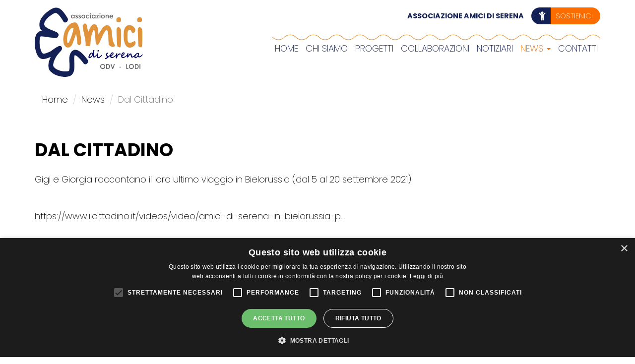

--- FILE ---
content_type: text/html; charset=utf-8
request_url: https://www.amicidiserena.it/news/dal-cittadino
body_size: 7996
content:
<!DOCTYPE html>
<html lang="it" dir="ltr">
<head profile="http://www.w3.org/1999/xhtml/vocab">
  <meta charset="utf-8">
      
  <meta name="viewport" content="width=device-width, initial-scale=1.0">
    <meta http-equiv="Content-Type" content="text/html; charset=utf-8" />
<script src="https://www.google.com/recaptcha/api.js?hl=it" async="async" defer="defer"></script>
<link rel="shortcut icon" href="https://www.amicidiserena.it/sites/default/files/favicon_as.png" type="image/png" />
<link rel="canonical" href="https://www.amicidiserena.it/news/dal-cittadino" />
<link rel="shortlink" href="https://www.amicidiserena.it/node/385" />
  <title>Dal Cittadino | Amici di Serena</title>
  <style>
@import url("https://www.amicidiserena.it/modules/system/system.base.css?t2zvu2");
</style>
<style>
@import url("https://www.amicidiserena.it/sites/all/modules/jquery_update/replace/ui/themes/base/minified/jquery.ui.core.min.css?t2zvu2");
@import url("https://www.amicidiserena.it/sites/all/modules/jquery_update/replace/ui/themes/base/minified/jquery.ui.theme.min.css?t2zvu2");
</style>
<style>
@import url("https://www.amicidiserena.it/sites/all/modules/date/date_api/date.css?t2zvu2");
@import url("https://www.amicidiserena.it/sites/all/modules/date/date_popup/themes/datepicker.1.7.css?t2zvu2");
@import url("https://www.amicidiserena.it/modules/field/theme/field.css?t2zvu2");
@import url("https://www.amicidiserena.it/modules/node/node.css?t2zvu2");
@import url("https://www.amicidiserena.it/sites/all/modules/views/css/views.css?t2zvu2");
@import url("https://www.amicidiserena.it/sites/all/modules/back_to_top/css/back_to_top.css?t2zvu2");
</style>
<style>
@import url("https://www.amicidiserena.it/sites/all/modules/ctools/css/ctools.css?t2zvu2");
@import url("https://www.amicidiserena.it/sites/all/libraries/jgrowl/jquery.jgrowl.min.css?t2zvu2");
@import url("https://www.amicidiserena.it/sites/all/modules/nicemessages/css/nicemessages_positions.css?t2zvu2");
@import url("https://www.amicidiserena.it/sites/all/modules/nicemessages/css/nicemessages_drupal.css?t2zvu2");
@import url("https://www.amicidiserena.it/sites/all/modules/responsive_menus/styles/responsive_menus_simple/css/responsive_menus_simple.css?t2zvu2");
@import url("https://www.amicidiserena.it/sites/all/modules/webform/css/webform.css?t2zvu2");
</style>
<link type="text/css" rel="stylesheet" href="https://cdn.jsdelivr.net/npm/bootstrap@3.4.1/dist/css/bootstrap.css" media="all" />
<link type="text/css" rel="stylesheet" href="https://cdn.jsdelivr.net/npm/@unicorn-fail/drupal-bootstrap-styles@0.0.2/dist/3.3.1/7.x-3.x/drupal-bootstrap.css" media="all" />
<style>
@import url("https://www.amicidiserena.it/sites/all/themes/bootstrap_barrio/css/style.css?t2zvu2");
@import url("https://www.amicidiserena.it/sites/all/themes/bootstrap_barrio/css/custom.css?t2zvu2");
@import url("https://www.amicidiserena.it/sites/all/themes/bootstrap_barrio/css/yamm.css?t2zvu2");
</style>
<link type="text/css" rel="stylesheet" href="https://use.fontawesome.com/releases/v5.11.2/css/all.css" media="all" />
<style>
@import url("https://www.amicidiserena.it/sites/default/files/fontyourface/font.css?t2zvu2");
</style>
<link type="text/css" rel="stylesheet" href="https://fonts.googleapis.com/css?family=Poppins:100,200,300,500,600,700,800,900,regular&amp;subset=latin" media="all" />
  <!-- HTML5 element support for IE6-8 -->
  <!--[if lt IE 9]>
    <script src="//html5shiv.googlecode.com/svn/trunk/html5.js"></script>
  <![endif]-->
  <script type="text/javascript" charset="UTF-8" src="//cdn.cookie-script.com/s/5e4e98ef70093d245af9271788a20cdc.js"></script>
  <script src="//ajax.googleapis.com/ajax/libs/jquery/1.10.2/jquery.min.js"></script>
<script>window.jQuery || document.write("<script src='/sites/all/modules/jquery_update/replace/jquery/1.10/jquery.min.js'>\x3C/script>")</script>
<script src="https://www.amicidiserena.it/misc/jquery-extend-3.4.0.js?v=1.10.2"></script>
<script src="https://www.amicidiserena.it/misc/jquery-html-prefilter-3.5.0-backport.js?v=1.10.2"></script>
<script src="https://www.amicidiserena.it/misc/jquery.once.js?v=1.2"></script>
<script src="https://www.amicidiserena.it/misc/drupal.js?t2zvu2"></script>
<script src="//ajax.googleapis.com/ajax/libs/jqueryui/1.10.2/jquery-ui.min.js"></script>
<script>window.jQuery.ui || document.write("<script src='/sites/all/modules/jquery_update/replace/ui/ui/minified/jquery-ui.min.js'>\x3C/script>")</script>
<script src="https://cdn.jsdelivr.net/npm/bootstrap@3.4.1/dist/js/bootstrap.js"></script>
<script src="https://www.amicidiserena.it/sites/all/modules/back_to_top/js/back_to_top.js?t2zvu2"></script>
<script src="https://www.amicidiserena.it/sites/default/files/languages/it_F7RMLoD4cCup7GT0-88bpRuEJ52RYw0aERY_LgocYhk.js?t2zvu2"></script>
<script src="https://www.amicidiserena.it/sites/all/libraries/jgrowl/jquery.jgrowl.min.js?t2zvu2"></script>
<script src="https://www.amicidiserena.it/sites/all/modules/nicemessages/js/nicemessages.js?t2zvu2"></script>
<script src="https://www.amicidiserena.it/sites/all/modules/captcha/captcha.js?t2zvu2"></script>
<script src="https://www.amicidiserena.it/sites/all/modules/responsive_menus/styles/responsive_menus_simple/js/responsive_menus_simple.js?t2zvu2"></script>
<script src="https://www.amicidiserena.it/sites/all/modules/webform/js/webform.js?t2zvu2"></script>
<script src="https://www.amicidiserena.it/sites/all/themes/bootstrap_barrio/js/script.js?t2zvu2"></script>
<script src="https://www.amicidiserena.it/sites/all/themes/bootstrap_barrio/js/height.js?t2zvu2"></script>
<script>jQuery.extend(Drupal.settings, {"basePath":"\/","pathPrefix":"","ajaxPageState":{"theme":"bootstrap_barrio","theme_token":"6f4M-8ZL0j0hAscZBmSShfuTo7khZqMbI34AI2bEu9A","js":{"sites\/all\/themes\/bootstrap\/js\/bootstrap.js":1,"\/\/ajax.googleapis.com\/ajax\/libs\/jquery\/1.10.2\/jquery.min.js":1,"0":1,"misc\/jquery-extend-3.4.0.js":1,"misc\/jquery-html-prefilter-3.5.0-backport.js":1,"misc\/jquery.once.js":1,"misc\/drupal.js":1,"\/\/ajax.googleapis.com\/ajax\/libs\/jqueryui\/1.10.2\/jquery-ui.min.js":1,"1":1,"https:\/\/cdn.jsdelivr.net\/npm\/bootstrap@3.4.1\/dist\/js\/bootstrap.js":1,"sites\/all\/modules\/back_to_top\/js\/back_to_top.js":1,"public:\/\/languages\/it_F7RMLoD4cCup7GT0-88bpRuEJ52RYw0aERY_LgocYhk.js":1,"sites\/all\/libraries\/jgrowl\/jquery.jgrowl.min.js":1,"sites\/all\/modules\/nicemessages\/js\/nicemessages.js":1,"sites\/all\/modules\/captcha\/captcha.js":1,"sites\/all\/modules\/responsive_menus\/styles\/responsive_menus_simple\/js\/responsive_menus_simple.js":1,"sites\/all\/modules\/webform\/js\/webform.js":1,"sites\/all\/themes\/bootstrap_barrio\/js\/script.js":1,"sites\/all\/themes\/bootstrap_barrio\/js\/height.js":1},"css":{"modules\/system\/system.base.css":1,"misc\/ui\/jquery.ui.core.css":1,"misc\/ui\/jquery.ui.theme.css":1,"sites\/all\/modules\/date\/date_api\/date.css":1,"sites\/all\/modules\/date\/date_popup\/themes\/datepicker.1.7.css":1,"modules\/field\/theme\/field.css":1,"modules\/node\/node.css":1,"sites\/all\/modules\/views\/css\/views.css":1,"sites\/all\/modules\/back_to_top\/css\/back_to_top.css":1,"sites\/all\/modules\/ctools\/css\/ctools.css":1,"sites\/all\/libraries\/jgrowl\/jquery.jgrowl.min.css":1,"sites\/all\/modules\/nicemessages\/css\/nicemessages_positions.css":1,"sites\/all\/modules\/nicemessages\/css\/nicemessages_drupal.css":1,"sites\/all\/modules\/responsive_menus\/styles\/responsive_menus_simple\/css\/responsive_menus_simple.css":1,"sites\/all\/modules\/webform\/css\/webform.css":1,"https:\/\/cdn.jsdelivr.net\/npm\/bootstrap@3.4.1\/dist\/css\/bootstrap.css":1,"https:\/\/cdn.jsdelivr.net\/npm\/@unicorn-fail\/drupal-bootstrap-styles@0.0.2\/dist\/3.3.1\/7.x-3.x\/drupal-bootstrap.css":1,"sites\/all\/themes\/bootstrap_barrio\/css\/style.css":1,"sites\/all\/themes\/bootstrap_barrio\/css\/custom.css":1,"sites\/all\/themes\/bootstrap_barrio\/css\/yamm.css":1,"https:\/\/use.fontawesome.com\/releases\/v5.11.2\/css\/all.css":1,"sites\/default\/files\/fontyourface\/font.css":1,"https:\/\/fonts.googleapis.com\/css?family=Poppins:100,200,300,500,600,700,800,900,regular\u0026subset=latin":1}},"better_exposed_filters":{"views":{"corpo":{"displays":{"block":{"filters":[]},"block_6":{"filters":[]}}},"strisce":{"displays":{"block":{"filters":[]}}},"galleria":{"displays":{"block":{"filters":[]}}},"video":{"displays":{"block":{"filters":[]}}},"progetti_hp":{"displays":{"block_1":{"filters":[]}}}}},"back_to_top":{"back_to_top_button_trigger":100,"back_to_top_button_text":"Back to top","#attached":{"library":[["system","ui"]]}},"responsive_menus":[{"toggler_text":"\u2630","selectors":[".menuprincresp"],"media_size":"768","media_unit":"px","absolute":"1","remove_attributes":"1","responsive_menus_style":"responsive_menus_simple"}],"nicemessages":{"position":"bottom-left","items":[]},"urlIsAjaxTrusted":{"\/news\/dal-cittadino":true},"bootstrap":{"anchorsFix":"0","anchorsSmoothScrolling":"0","formHasError":1,"popoverEnabled":1,"popoverOptions":{"animation":1,"html":0,"placement":"right","selector":"","trigger":"click","triggerAutoclose":1,"title":"","content":"","delay":0,"container":"body"},"tooltipEnabled":1,"tooltipOptions":{"animation":1,"html":0,"placement":"auto left","selector":"","trigger":"hover focus","delay":0,"container":"body"}}});</script>
  <!-- Global site tag (gtag.js) - Google Analytics -->
<script async src="https://www.googletagmanager.com/gtag/js?id=G-L2Q4CD8Q0P"></script>
<script>
  window.dataLayer = window.dataLayer || [];
  function gtag(){dataLayer.push(arguments);}
  gtag('js', new Date());

  gtag('config', 'G-L2Q4CD8Q0P');
</script>
</head>
<body class="html not-front not-logged-in no-sidebars page-node page-node- page-node-385 node-type-page i18n-it" >
  <div id="skip-link">
    <a href="#main-content" class="element-invisible element-focusable">Salta al contenuto principale</a>
  </div>
    <div class="cont_top">
<div class="wrapper-top_top">
<div class="wrapper-top_header">
<!-- top_header -->
<div class="container">
  <div class="region region-top-header">
    <section id="block-menu-block-4" class="block block-menu-block menuprincresp">

      
  <div class="block-content"><div class="menu-block-wrapper menu-block-4 menu-name-main-menu parent-mlid-0 menu-level-1">
  <ul class="menu nav"><li class="first leaf menu-mlid-238"><a href="/">Home</a></li>
<li class="collapsed menu-mlid-1504"><a href="/chi-siamo">Chi siamo</a></li>
<li class="collapsed menu-mlid-1505"><a href="/progetti">Progetti</a></li>
<li class="collapsed menu-mlid-1547"><a href="/collaborazioni">COLLABORAZIONI</a></li>
<li class="leaf menu-mlid-1506"><a href="/notiziari">Notiziari</a></li>
<li class="expanded active-trail menu-mlid-1786 dropdown"><a href="/news" class="active-trail dropdown-toggle disabled" data-toggle="dropdown">News <span class="caret"></span></a><ul class="dropdown-menu"><li class="first leaf menu-mlid-1740"><a href="/news/bilancio-2021-e-verbale-assemblea-del-30-aprile-2022">bilancio  2021 e verbale assemblea del 30 aprile 2022</a></li>
<li class="leaf menu-mlid-1560"><a href="/news/i-libri-aiutano-crescere">I LIBRI AIUTANO A CRESCERE</a></li>
<li class="leaf menu-mlid-1559"><a href="/news/natale-solidale-con-lassociazione">NATALE SOLIDALE CON L&#039;ASSOCIAZIONE</a></li>
<li class="leaf active-trail active menu-mlid-1557 active"><a href="/news/dal-cittadino" class="active-trail active">Dal Cittadino</a></li>
<li class="leaf menu-mlid-1558"><a href="/news/ri-partiamo">RI-PARTIAMO</a></li>
<li class="leaf menu-mlid-1563"><a href="/news/viaggio-umanitario-settembre-2021">Viaggio umanitario / Settembre 2021</a></li>
<li class="leaf menu-mlid-1561"><a href="/news/buone-vacanze">BUONE VACANZE</a></li>
<li class="leaf menu-mlid-1552"><a href="/news/assemblea-generale">ASSEMBLEA GENERALE</a></li>
<li class="leaf menu-mlid-1551"><a href="/news/bomboniere-comunioni-cresime">BOMBONIERE Comunioni &amp; Cresime</a></li>
<li class="leaf menu-mlid-1548"><a href="/news/pasqua-2021">PASQUA 2021</a></li>
<li class="leaf menu-mlid-1511"><a href="/news/lamore-non-si-ferma">L&#039;amore non si ferma</a></li>
<li class="leaf menu-mlid-1825"><a href="/news/crowdfundingparole-e-numeri-ordine">#CROWDFUNDING_PAROLE E NUMERI IN ORDINE_</a></li>
<li class="leaf menu-mlid-1738"><a href="/news/17-18-19-giugno-festa-degli-angeli">17-18-19 GIUGNO // Festa degli Angeli</a></li>
<li class="leaf menu-mlid-1796"><a href="/news/30-anni-insieme">30 ANNI INSIEME</a></li>
<li class="leaf menu-mlid-1791"><a href="/news/5-x-1000">5 x 1000</a></li>
<li class="leaf menu-mlid-1731"><a href="/news/aggiornamenti-2122">AGGIORNAMENTI 21/22</a></li>
<li class="leaf menu-mlid-1810"><a href="/news/al-il-progetto-parole-e-numeri-ordine">AL VIA IL PROGETTO &quot;PAROLE E NUMERI IN ORDINE&quot;</a></li>
<li class="leaf menu-mlid-1813"><a href="/news/e-partito-il-progetto-parole-e-numeri-ordine">AL VIA IL PROGETTO &quot;PAROLE E NUMERI IN ORDINE&quot;</a></li>
<li class="leaf menu-mlid-1816"><a href="/news/anche-lassociazione-ha-firmato-il-patto-della-lettura-della-citta-di-lodi">ANCHE L&#039;ASSOCIAZIONE HA FIRMATO IL PATTO DELLA LETTURA DELLA CITTA&#039; DI LODI</a></li>
<li class="leaf menu-mlid-1788"><a href="/news/assemblea-15-04-2023">ASSEMBLEA 15 04 2023</a></li>
<li class="leaf menu-mlid-1732"><a href="/news/assemblea-generale-2022">ASSEMBLEA GENERALE 2022</a></li>
<li class="leaf menu-mlid-1812"><a href="/news/assemblea-ordinaria-dellassociazione-rinnovo-dei-vertici">ASSEMBLEA ORDINARIA DELL&#039;ASSOCIAZIONE - RINNOVO DEI VERTICI -</a></li>
<li class="leaf menu-mlid-1811"><a href="/news/assemblea-ordinaria-dellassociazione">ASSEMBLEA ORDINARIA DELL&#039;ASSOCIAZIONE</a></li>
<li class="leaf menu-mlid-1768"><a href="/news/assemblea-15-ottobre-2022">ASSEMBLEA OTTOBRE 2022</a></li>
<li class="leaf menu-mlid-1809"><a href="/news/associazione-amici-di-serena-sempre-attiva">ASSOCIAZIONE AMICI DI SERENA SEMPRE ATTIVA</a></li>
<li class="leaf menu-mlid-1727"><a href="/news/aggiornamento-facciamo-pandemonio">Aggiornamento Facciamo Pandem...onio</a></li>
<li class="leaf menu-mlid-1512"><a href="/news/bomboniere-solidali">Bomboniere solidali</a></li>
<li class="leaf menu-mlid-1781"><a href="/news/buon-natale-pieno-damore">Buon Natale pieno d&#039;amore!</a></li>
<li class="leaf menu-mlid-1572"><a href="/news/calendario-2022">CALENDARIO 2022</a></li>
<li class="leaf menu-mlid-1739"><a href="/news/casa-italia-estate-2022">CASA ITALIA - Estate 2022</a></li>
<li class="leaf menu-mlid-1724"><a href="/news/casa-italia-natale-2022">CASA ITALIA - NATALE 2022</a></li>
<li class="leaf menu-mlid-1800"><a href="/news/concerto-del-quartetto-darchi-del-conservatorio-di-milano">CONCERTO DEL QUARTETTO D&#039;ARCHI DEL CONSERVATORIO DI MILANO</a></li>
<li class="leaf menu-mlid-1801"><a href="/news/delegazione-lodigiana-bielorussia">DELEGAZIONE LODIGIANA IN BIELORUSSIA</a></li>
<li class="leaf menu-mlid-1736"><a href="/news/domenica-29-maggio-2022">DOMENICA 29 MAGGIO 2022</a></li>
<li class="leaf menu-mlid-1734"><a href="/news/da-il-cittadino-280422">Dal Cittadino 28/04/22</a></li>
<li class="leaf menu-mlid-1737"><a href="/news/donazione-pronto-soccorso-pediatrico">Donazione Pronto Soccorso Pediatrico</a></li>
<li class="leaf menu-mlid-1725"><a href="/news/donazione-dallharley-davidson-country-road">Donazione dall&#039;Harley Davidson Country road</a></li>
<li class="leaf menu-mlid-1818"><a href="/news/festa-del-volontariato-2024-lassociazione-amici-di-serena-odv-sara-presente">FESTA DEL VOLONTARIATO 2024 L&#039;ASSOCIAZIONE SARA&#039; PRESENTE</a></li>
<li class="leaf menu-mlid-1793"><a href="/news/festa-naturambiente-2023">FESTA NATURAMBIENTE 2023</a></li>
<li class="leaf menu-mlid-1817"><a href="/news/festa-naturambiente-2024">FESTA NATURMBIENTE 2024</a></li>
<li class="leaf menu-mlid-1802"><a href="/news/festeggia-il-tuo-natale-solidale">FESTEGGIA IL TUO NATALE SOLIDALE</a></li>
<li class="leaf menu-mlid-1822"><a href="/news/festeggia-il-tuo-natale-solidate-con-il-panettone-e-il-pandoro-della-solidarieta">FESTEGGIA IL TUO NATALE SOLIDATE CON IL PANETTONE E IL PANDORO DELLA SOLIDARIETA&#039;</a></li>
<li class="leaf menu-mlid-1570"><a href="/news/festival-dei-diritti-2021">FESTIVAL DEI DIRITTI 2021</a></li>
<li class="leaf menu-mlid-1735"><a href="/news/fiera-di-maggio">Fiera di maggio</a></li>
<li class="leaf menu-mlid-1797"><a href="/news/giovani-dal-cuore-grande-braveheart">GIOVANI DAL CUORE GRANDE &quot;BRAVEHEART&quot;</a></li>
<li class="leaf menu-mlid-1819"><a href="/news/grande-risottata-di-beneficienza">GRANDE RISOTTATA DI BENEFICIENZA</a></li>
<li class="leaf menu-mlid-1823"><a href="/news/inaugurata-lattivita-nati-leggere-2024">INAUGURATA L&#039;ATTIVITA&#039; &quot;NATI PER LEGGERE&quot; 2024</a></li>
<li class="leaf menu-mlid-1803"><a href="/news/inaugurato-il-nuovo-pronto-soccorso-pediatrico" title="Dopo un lungo percorso finalmente il giorno 20 novembre 2023 è stato inaugurato il nuovo pronto soccorso pediatrico dell&#039;Ospedale Maggiore di Lodi.
Con grande gioia possiamo dire di aver contribuito alla realizzazione.
Grazie a chi ci ha sostenuto rendendo possibile tutto ciò.
Un grazie in particolare alla famiglia Martone e all&#039;ICR tutta.">INAUGURATO IL NUOVO PRONTO SOCCORSO PEDIATRICO</a></li>
<li class="leaf menu-mlid-1820"><a href="/news/lassociazione-partecipa-alla-marcia-della-pace-2024">L&#039;ASSOCIAZIONE PARTECIPA ALLA MARCIA DELLA PACE 2024</a></li>
<li class="leaf menu-mlid-1790"><a href="/news/lassociazione-il-30%C2%B0-anniversario-torna-festeggiare-il-4-giugno-allisola-carolina">L&#039;ASSOCIAZIONE PER IL 30° ANNIVERSARIO TORNA A FESTEGGIARE ALL&#039;ISOLA CAROLINA</a></li>
<li class="leaf menu-mlid-1804"><a href="/news/mostra-libri-simboli">MOSTRA &quot;LIBRI IN SIMBOLI&quot;</a></li>
<li class="leaf menu-mlid-1824"><a href="/news/mostra-mercato-raccolta-fondi">MOSTRA MERCATO - RACCOLTA FONDI</a></li>
<li class="leaf menu-mlid-1805"><a href="/news/natale-solidale">NATALE SOLIDALE</a></li>
<li class="leaf menu-mlid-1571"><a href="/news/natale-solidale-2021">NATALE SOLIDALE 2021</a></li>
<li class="leaf menu-mlid-1776"><a href="/news/nella-piena-serata-benefit-il-pakistan">NELLA PIENA - Serata benefit per il Pakistan</a></li>
<li class="leaf menu-mlid-1789"><a href="/news/neuropsichiatria-infantile">NEUROPSICHIATRIA INFANTILE</a></li>
<li class="leaf menu-mlid-1778"><a href="/news/natale-solidale-un-mercato-fuoriluogo">Natale Solidale - Un mercato fuoriluogo</a></li>
<li class="leaf menu-mlid-1722"><a href="/news/pace">PACE</a></li>
<li class="leaf menu-mlid-1723"><a href="/news/pasqua-2022">PASQUA 2022</a></li>
<li class="leaf menu-mlid-1728"><a href="/news/pasqua-2022-0">PASQUA 2022</a></li>
<li class="leaf menu-mlid-1806"><a href="/news/progetto-casa-italia-bielorussia">PROGETTO CASA ITALIA IN BIELORUSSIA</a></li>
<li class="leaf menu-mlid-1795"><a href="/news/pronto-soccorso-pediatrico-news">PRONTO SOCCORSO PEDIATRICO - NEWS</a></li>
<li class="leaf menu-mlid-1808"><a href="/news/pasqua-solidale">Pasqua solidale</a></li>
<li class="leaf menu-mlid-1780"><a href="/news/premio-maisoli">Premio #MAISOLI</a></li>
<li class="leaf menu-mlid-1787"><a href="/news/pronto-soccorso-pediatrico-obiettivo-raggiunto">Pronto Soccorso Pediatrico Obiettivo Raggiunto</a></li>
<li class="leaf menu-mlid-1729"><a href="/news/i-prossimi-appuntamenti">Prossimi appuntamenti</a></li>
<li class="leaf menu-mlid-1821"><a href="/news/raccogliamo-insieme">RACCOGLIAMO INSIEME</a></li>
<li class="leaf menu-mlid-1814"><a href="/news/rinnovato-il-direttivo-dellassociazione">RINNOVATO IL DIRETTIVO DELL&#039;ASSOCIAZIONE</a></li>
<li class="leaf menu-mlid-1799"><a href="/news/un-incontro-lungo-30-anni">UN INCONTRO LUNGO 30 ANNI</a></li>
<li class="leaf menu-mlid-1777"><a href="/news/un-natale-dolce-e-solidale">Un Natale dolce e solidale</a></li>
<li class="leaf menu-mlid-1733"><a href="/news/un-gesto-importante">Un gesto importante!</a></li>
<li class="leaf menu-mlid-1730"><a href="/news/venerdi-8-aprile-ore-21">VENERDI&#039; 8 APRILE ORE 21</a></li>
<li class="leaf menu-mlid-1792"><a href="/news/viaggio-bielorussia-novembredicembre-2022">Viaggio in Bielorussia novembre/dicembre 2022</a></li>
<li class="leaf menu-mlid-1742"><a href="/news/admo">admo</a></li>
<li class="leaf menu-mlid-1744"><a href="/news/giornata-del-volontariato-e-della-cooperazione-sociale">giornata del volontariato</a></li>
<li class="last leaf menu-mlid-1743"><a href="/news/relazione-sul-progetto-casa-italia-estate-2022">relazione sul progetto &quot;Casa Italia&quot;</a></li>
</ul></li>
<li class="last leaf menu-mlid-1497"><a href="/contatti">Contatti</a></li>
</ul></div>
</div>
  
</section> <!-- /.block -->
  </div>
</div>
</div>




<div class="wrapper-top_header_form">
<!-- top_header_form -->
<div class="container">
  <div class="region region-top-header-form">
    <section id="block-block-1" class="block block-block logo">

      
  <div class="block-content"><p><a href="/"><img alt="" src="/sites/default/files/logo_0.jpg" /></a></p>
</div>
  
</section> <!-- /.block -->
<section id="block-block-26" class="block block-block sostienici">

      
  <div class="block-content"><h2>Associazione Amici di Serena</h2>
<div class="sostienicint"><a href="/sostienici"><i class="fas fa-child"></i><span>Sostienici</span></a></div></div>
  
</section> <!-- /.block -->
<section id="block-menu-block-19" class="block block-menu-block menuprinc">

      
  <div class="block-content"><div class="menu-block-wrapper menu-block-19 menu-name-main-menu parent-mlid-0 menu-level-1">
  <ul class="menu nav"><li class="first leaf menu-mlid-238"><a href="/">Home</a></li>
<li class="collapsed menu-mlid-1504"><a href="/chi-siamo">Chi siamo</a></li>
<li class="collapsed menu-mlid-1505"><a href="/progetti">Progetti</a></li>
<li class="collapsed menu-mlid-1547"><a href="/collaborazioni">COLLABORAZIONI</a></li>
<li class="leaf menu-mlid-1506"><a href="/notiziari">Notiziari</a></li>
<li class="expanded active-trail menu-mlid-1786 dropdown"><a href="/news" class="active-trail active-trail dropdown-toggle disabled" data-toggle="dropdown">News <span class="caret"></span></a><ul class="dropdown-menu"><li class="first leaf menu-mlid-1740"><a href="/news/bilancio-2021-e-verbale-assemblea-del-30-aprile-2022">bilancio  2021 e verbale assemblea del 30 aprile 2022</a></li>
<li class="leaf menu-mlid-1560"><a href="/news/i-libri-aiutano-crescere">I LIBRI AIUTANO A CRESCERE</a></li>
<li class="leaf menu-mlid-1559"><a href="/news/natale-solidale-con-lassociazione">NATALE SOLIDALE CON L&#039;ASSOCIAZIONE</a></li>
<li class="leaf active-trail active menu-mlid-1557 active"><a href="/news/dal-cittadino" class="active-trail active-trail active">Dal Cittadino</a></li>
<li class="leaf menu-mlid-1558"><a href="/news/ri-partiamo">RI-PARTIAMO</a></li>
<li class="leaf menu-mlid-1563"><a href="/news/viaggio-umanitario-settembre-2021">Viaggio umanitario / Settembre 2021</a></li>
<li class="leaf menu-mlid-1561"><a href="/news/buone-vacanze">BUONE VACANZE</a></li>
<li class="leaf menu-mlid-1552"><a href="/news/assemblea-generale">ASSEMBLEA GENERALE</a></li>
<li class="leaf menu-mlid-1551"><a href="/news/bomboniere-comunioni-cresime">BOMBONIERE Comunioni &amp; Cresime</a></li>
<li class="leaf menu-mlid-1548"><a href="/news/pasqua-2021">PASQUA 2021</a></li>
<li class="leaf menu-mlid-1511"><a href="/news/lamore-non-si-ferma">L&#039;amore non si ferma</a></li>
<li class="leaf menu-mlid-1825"><a href="/news/crowdfundingparole-e-numeri-ordine">#CROWDFUNDING_PAROLE E NUMERI IN ORDINE_</a></li>
<li class="leaf menu-mlid-1738"><a href="/news/17-18-19-giugno-festa-degli-angeli">17-18-19 GIUGNO // Festa degli Angeli</a></li>
<li class="leaf menu-mlid-1796"><a href="/news/30-anni-insieme">30 ANNI INSIEME</a></li>
<li class="leaf menu-mlid-1791"><a href="/news/5-x-1000">5 x 1000</a></li>
<li class="leaf menu-mlid-1731"><a href="/news/aggiornamenti-2122">AGGIORNAMENTI 21/22</a></li>
<li class="leaf menu-mlid-1810"><a href="/news/al-il-progetto-parole-e-numeri-ordine">AL VIA IL PROGETTO &quot;PAROLE E NUMERI IN ORDINE&quot;</a></li>
<li class="leaf menu-mlid-1813"><a href="/news/e-partito-il-progetto-parole-e-numeri-ordine">AL VIA IL PROGETTO &quot;PAROLE E NUMERI IN ORDINE&quot;</a></li>
<li class="leaf menu-mlid-1816"><a href="/news/anche-lassociazione-ha-firmato-il-patto-della-lettura-della-citta-di-lodi">ANCHE L&#039;ASSOCIAZIONE HA FIRMATO IL PATTO DELLA LETTURA DELLA CITTA&#039; DI LODI</a></li>
<li class="leaf menu-mlid-1788"><a href="/news/assemblea-15-04-2023">ASSEMBLEA 15 04 2023</a></li>
<li class="leaf menu-mlid-1732"><a href="/news/assemblea-generale-2022">ASSEMBLEA GENERALE 2022</a></li>
<li class="leaf menu-mlid-1812"><a href="/news/assemblea-ordinaria-dellassociazione-rinnovo-dei-vertici">ASSEMBLEA ORDINARIA DELL&#039;ASSOCIAZIONE - RINNOVO DEI VERTICI -</a></li>
<li class="leaf menu-mlid-1811"><a href="/news/assemblea-ordinaria-dellassociazione">ASSEMBLEA ORDINARIA DELL&#039;ASSOCIAZIONE</a></li>
<li class="leaf menu-mlid-1768"><a href="/news/assemblea-15-ottobre-2022">ASSEMBLEA OTTOBRE 2022</a></li>
<li class="leaf menu-mlid-1809"><a href="/news/associazione-amici-di-serena-sempre-attiva">ASSOCIAZIONE AMICI DI SERENA SEMPRE ATTIVA</a></li>
<li class="leaf menu-mlid-1727"><a href="/news/aggiornamento-facciamo-pandemonio">Aggiornamento Facciamo Pandem...onio</a></li>
<li class="leaf menu-mlid-1512"><a href="/news/bomboniere-solidali">Bomboniere solidali</a></li>
<li class="leaf menu-mlid-1781"><a href="/news/buon-natale-pieno-damore">Buon Natale pieno d&#039;amore!</a></li>
<li class="leaf menu-mlid-1572"><a href="/news/calendario-2022">CALENDARIO 2022</a></li>
<li class="leaf menu-mlid-1739"><a href="/news/casa-italia-estate-2022">CASA ITALIA - Estate 2022</a></li>
<li class="leaf menu-mlid-1724"><a href="/news/casa-italia-natale-2022">CASA ITALIA - NATALE 2022</a></li>
<li class="leaf menu-mlid-1800"><a href="/news/concerto-del-quartetto-darchi-del-conservatorio-di-milano">CONCERTO DEL QUARTETTO D&#039;ARCHI DEL CONSERVATORIO DI MILANO</a></li>
<li class="leaf menu-mlid-1801"><a href="/news/delegazione-lodigiana-bielorussia">DELEGAZIONE LODIGIANA IN BIELORUSSIA</a></li>
<li class="leaf menu-mlid-1736"><a href="/news/domenica-29-maggio-2022">DOMENICA 29 MAGGIO 2022</a></li>
<li class="leaf menu-mlid-1734"><a href="/news/da-il-cittadino-280422">Dal Cittadino 28/04/22</a></li>
<li class="leaf menu-mlid-1737"><a href="/news/donazione-pronto-soccorso-pediatrico">Donazione Pronto Soccorso Pediatrico</a></li>
<li class="leaf menu-mlid-1725"><a href="/news/donazione-dallharley-davidson-country-road">Donazione dall&#039;Harley Davidson Country road</a></li>
<li class="leaf menu-mlid-1818"><a href="/news/festa-del-volontariato-2024-lassociazione-amici-di-serena-odv-sara-presente">FESTA DEL VOLONTARIATO 2024 L&#039;ASSOCIAZIONE SARA&#039; PRESENTE</a></li>
<li class="leaf menu-mlid-1793"><a href="/news/festa-naturambiente-2023">FESTA NATURAMBIENTE 2023</a></li>
<li class="leaf menu-mlid-1817"><a href="/news/festa-naturambiente-2024">FESTA NATURMBIENTE 2024</a></li>
<li class="leaf menu-mlid-1802"><a href="/news/festeggia-il-tuo-natale-solidale">FESTEGGIA IL TUO NATALE SOLIDALE</a></li>
<li class="leaf menu-mlid-1822"><a href="/news/festeggia-il-tuo-natale-solidate-con-il-panettone-e-il-pandoro-della-solidarieta">FESTEGGIA IL TUO NATALE SOLIDATE CON IL PANETTONE E IL PANDORO DELLA SOLIDARIETA&#039;</a></li>
<li class="leaf menu-mlid-1570"><a href="/news/festival-dei-diritti-2021">FESTIVAL DEI DIRITTI 2021</a></li>
<li class="leaf menu-mlid-1735"><a href="/news/fiera-di-maggio">Fiera di maggio</a></li>
<li class="leaf menu-mlid-1797"><a href="/news/giovani-dal-cuore-grande-braveheart">GIOVANI DAL CUORE GRANDE &quot;BRAVEHEART&quot;</a></li>
<li class="leaf menu-mlid-1819"><a href="/news/grande-risottata-di-beneficienza">GRANDE RISOTTATA DI BENEFICIENZA</a></li>
<li class="leaf menu-mlid-1823"><a href="/news/inaugurata-lattivita-nati-leggere-2024">INAUGURATA L&#039;ATTIVITA&#039; &quot;NATI PER LEGGERE&quot; 2024</a></li>
<li class="leaf menu-mlid-1803"><a href="/news/inaugurato-il-nuovo-pronto-soccorso-pediatrico" title="Dopo un lungo percorso finalmente il giorno 20 novembre 2023 è stato inaugurato il nuovo pronto soccorso pediatrico dell&#039;Ospedale Maggiore di Lodi.
Con grande gioia possiamo dire di aver contribuito alla realizzazione.
Grazie a chi ci ha sostenuto rendendo possibile tutto ciò.
Un grazie in particolare alla famiglia Martone e all&#039;ICR tutta.">INAUGURATO IL NUOVO PRONTO SOCCORSO PEDIATRICO</a></li>
<li class="leaf menu-mlid-1820"><a href="/news/lassociazione-partecipa-alla-marcia-della-pace-2024">L&#039;ASSOCIAZIONE PARTECIPA ALLA MARCIA DELLA PACE 2024</a></li>
<li class="leaf menu-mlid-1790"><a href="/news/lassociazione-il-30%C2%B0-anniversario-torna-festeggiare-il-4-giugno-allisola-carolina">L&#039;ASSOCIAZIONE PER IL 30° ANNIVERSARIO TORNA A FESTEGGIARE ALL&#039;ISOLA CAROLINA</a></li>
<li class="leaf menu-mlid-1804"><a href="/news/mostra-libri-simboli">MOSTRA &quot;LIBRI IN SIMBOLI&quot;</a></li>
<li class="leaf menu-mlid-1824"><a href="/news/mostra-mercato-raccolta-fondi">MOSTRA MERCATO - RACCOLTA FONDI</a></li>
<li class="leaf menu-mlid-1805"><a href="/news/natale-solidale">NATALE SOLIDALE</a></li>
<li class="leaf menu-mlid-1571"><a href="/news/natale-solidale-2021">NATALE SOLIDALE 2021</a></li>
<li class="leaf menu-mlid-1776"><a href="/news/nella-piena-serata-benefit-il-pakistan">NELLA PIENA - Serata benefit per il Pakistan</a></li>
<li class="leaf menu-mlid-1789"><a href="/news/neuropsichiatria-infantile">NEUROPSICHIATRIA INFANTILE</a></li>
<li class="leaf menu-mlid-1778"><a href="/news/natale-solidale-un-mercato-fuoriluogo">Natale Solidale - Un mercato fuoriluogo</a></li>
<li class="leaf menu-mlid-1722"><a href="/news/pace">PACE</a></li>
<li class="leaf menu-mlid-1723"><a href="/news/pasqua-2022">PASQUA 2022</a></li>
<li class="leaf menu-mlid-1728"><a href="/news/pasqua-2022-0">PASQUA 2022</a></li>
<li class="leaf menu-mlid-1806"><a href="/news/progetto-casa-italia-bielorussia">PROGETTO CASA ITALIA IN BIELORUSSIA</a></li>
<li class="leaf menu-mlid-1795"><a href="/news/pronto-soccorso-pediatrico-news">PRONTO SOCCORSO PEDIATRICO - NEWS</a></li>
<li class="leaf menu-mlid-1808"><a href="/news/pasqua-solidale">Pasqua solidale</a></li>
<li class="leaf menu-mlid-1780"><a href="/news/premio-maisoli">Premio #MAISOLI</a></li>
<li class="leaf menu-mlid-1787"><a href="/news/pronto-soccorso-pediatrico-obiettivo-raggiunto">Pronto Soccorso Pediatrico Obiettivo Raggiunto</a></li>
<li class="leaf menu-mlid-1729"><a href="/news/i-prossimi-appuntamenti">Prossimi appuntamenti</a></li>
<li class="leaf menu-mlid-1821"><a href="/news/raccogliamo-insieme">RACCOGLIAMO INSIEME</a></li>
<li class="leaf menu-mlid-1814"><a href="/news/rinnovato-il-direttivo-dellassociazione">RINNOVATO IL DIRETTIVO DELL&#039;ASSOCIAZIONE</a></li>
<li class="leaf menu-mlid-1799"><a href="/news/un-incontro-lungo-30-anni">UN INCONTRO LUNGO 30 ANNI</a></li>
<li class="leaf menu-mlid-1777"><a href="/news/un-natale-dolce-e-solidale">Un Natale dolce e solidale</a></li>
<li class="leaf menu-mlid-1733"><a href="/news/un-gesto-importante">Un gesto importante!</a></li>
<li class="leaf menu-mlid-1730"><a href="/news/venerdi-8-aprile-ore-21">VENERDI&#039; 8 APRILE ORE 21</a></li>
<li class="leaf menu-mlid-1792"><a href="/news/viaggio-bielorussia-novembredicembre-2022">Viaggio in Bielorussia novembre/dicembre 2022</a></li>
<li class="leaf menu-mlid-1742"><a href="/news/admo">admo</a></li>
<li class="leaf menu-mlid-1744"><a href="/news/giornata-del-volontariato-e-della-cooperazione-sociale">giornata del volontariato</a></li>
<li class="last leaf menu-mlid-1743"><a href="/news/relazione-sul-progetto-casa-italia-estate-2022">relazione sul progetto &quot;Casa Italia&quot;</a></li>
</ul></li>
<li class="last leaf menu-mlid-1497"><a href="/contatti">Contatti</a></li>
</ul></div>
</div>
  
</section> <!-- /.block -->
  </div>
</div>
</div>
</div>

</div>






<div class="wrapper-breadcrumb">
<!-- breadcrumb -->
<div class="container">
<ol class="breadcrumb"><li><a href="/">Home</a></li>
<li><a href="/news">News</a></li>
<li class="active">Dal Cittadino</li>
</ol></div>
</div>





<div class="wrapper-content">
<!-- content -->
<div class="container">
  <div class="region region-content">
    <section id="block-views-corpo-block" class="block block-views titolopagina">

      
  <div class="block-content"><div class="view view-corpo view-id-corpo view-display-id-block view-dom-id-34b011daa95007e112c3538edeb0dc11">
        
  
  
      <div class="view-content">
        <div class="views-row views-row-1 views-row-odd views-row-first views-row-last">
      
  <div class="views-field views-field-title">        <span class="field-content">Dal Cittadino</span>  </div>  </div>
    </div>
  
  
  
  
  
  
</div></div>
  
</section> <!-- /.block -->
<section id="block-system-main" class="block block-system">

      
  <div class="block-content"><article id="node-385" class="node node-page clearfix">
        </article>
</div>
  
</section> <!-- /.block -->
<section id="block-views-strisce-block" class="block block-views strisce">

      
  <div class="block-content"><div class="view view-strisce view-id-strisce view-display-id-block view-dom-id-450051750cd4abfc461e7e7c0cb6576c">
        
  
  
      <div class="view-content">
        <div class="views-row views-row-1 views-row-odd views-row-first views-row-last">
      
  <div class="views-field views-field-nothing">        <span class="field-content"><div class="allineamento ">
<div class="immagine"></div>
<div class="testo"><p>Gigi e Giorgia raccontano il loro ultimo viaggio in Bielorussia (dal 5 al 20 settembre 2021)</p>
<p> </p>
<p><a href="https://www.ilcittadino.it/videos/video/amici-di-serena-in-bielorussia-per-far-ripartire-il-progetto-bambini-di-cher_2109_141/">https://www.ilcittadino.it/videos/video/amici-di-serena-in-bielorussia-p...</a></p>
</div></div>

</span>  </div>  </div>
    </div>
  
  
  
  
  
  
</div></div>
  
</section> <!-- /.block -->
  </div>
</div>
</div>




<div class="wrapper-featured_bottom_second">
<!-- featured_bottom_second -->
<div class="container">
  <div class="region region-featured-bottom-second">
    <section id="block-views-progetti-hp-block-1" class="block block-views figli news">

        <h2 class="block-title">Le ultime news</h2>
    
  <div class="block-content"><div class="view view-progetti-hp view-id-progetti_hp view-display-id-block_1 view-dom-id-80a7f8ba33c3810ef724bf315123d6be">
        
  
  
      <div class="view-content">
        <div class="views-row views-row-1 views-row-odd views-row-first col-md-4 col-sm-6 col-xs-12">
      
  <div class="views-field views-field-nothing">        <span class="field-content"><div class="immagine"><a href="/news/crowdfundingparole-e-numeri-ordine"><img class="img-responsive" src="https://www.amicidiserena.it/sites/default/files/styles/750x450/public/simboli.jpg?itok=pvYa3Ljy&amp;c=5f0a88dcac54dbd6c71de1fea61b2f93" alt="" /></a></div><div class="bottom">
<div class="data"><span class="date-display-single">1 Marzo 2025</span></div>
<div class="titolo"><a href="/news/crowdfundingparole-e-numeri-ordine">#CROWDFUNDING_PAROLE E NUMERI IN ORDINE_</a></div>
<div class="sommario"><p> </p>
<p>É attiva la campagna di #crowdfunding...</p></div></div>
<a href="/news/crowdfundingparole-e-numeri-ordine" class="linktot"></a>
</span>  </div>  </div>
  <div class="views-row views-row-2 views-row-even col-md-4 col-sm-6 col-xs-12">
      
  <div class="views-field views-field-nothing">        <span class="field-content"><div class="immagine"><a href="/news/inaugurata-lattivita-nati-leggere-2024"><img class="img-responsive" src="https://www.amicidiserena.it/sites/default/files/styles/750x450/public/INAUGRAZIONE_2024%20LOCANDINA%20FOTO_0.jpg?itok=VsLDxGwR&amp;c=6c8dd0e725ab67ccebb3caefc10b6e87" alt="" /></a></div><div class="bottom">
<div class="data"><span class="date-display-single">5 Novembre 2024</span></div>
<div class="titolo"><a href="/news/inaugurata-lattivita-nati-leggere-2024">INAUGURATA L&#039;ATTIVITA&#039; &quot;NATI PER LEGGERE&quot; 2024</a></div>
<div class="sommario"></div></div>
<a href="/news/inaugurata-lattivita-nati-leggere-2024" class="linktot"></a>
</span>  </div>  </div>
  <div class="views-row views-row-3 views-row-odd col-md-4 col-sm-6 col-xs-12">
      
  <div class="views-field views-field-nothing">        <span class="field-content"><div class="immagine"><a href="/news/mostra-mercato-raccolta-fondi"><img class="img-responsive" src="https://www.amicidiserena.it/sites/default/files/styles/750x450/public/ARTICOLO%20CITTADINO%202.jpg?itok=zxp77NUm&amp;c=6c8dd0e725ab67ccebb3caefc10b6e87" alt="" /></a></div><div class="bottom">
<div class="data"><span class="date-display-single">2 Novembre 2024</span></div>
<div class="titolo"><a href="/news/mostra-mercato-raccolta-fondi">MOSTRA MERCATO - RACCOLTA FONDI</a></div>
<div class="sommario"></div></div>
<a href="/news/mostra-mercato-raccolta-fondi" class="linktot"></a>
</span>  </div>  </div>
  <div class="views-row views-row-4 views-row-even col-md-4 col-sm-6 col-xs-12">
      
  <div class="views-field views-field-nothing">        <span class="field-content"><div class="immagine"><a href="/news/raccogliamo-insieme"><img class="img-responsive" src="https://www.amicidiserena.it/sites/default/files/styles/750x450/public/LOCANDINA%20111.jpg?itok=iRIhXgX4&amp;c=21d27b150b4b853b5939bbdbf76e3e62" alt="" /></a></div><div class="bottom">
<div class="data"><span class="date-display-single">29 Ottobre 2024</span></div>
<div class="titolo"><a href="/news/raccogliamo-insieme">RACCOGLIAMO INSIEME</a></div>
<div class="sommario"></div></div>
<a href="/news/raccogliamo-insieme" class="linktot"></a>
</span>  </div>  </div>
  <div class="views-row views-row-5 views-row-odd col-md-4 col-sm-6 col-xs-12">
      
  <div class="views-field views-field-nothing">        <span class="field-content"><div class="immagine"><a href="/news/festeggia-il-tuo-natale-solidate-con-il-panettone-e-il-pandoro-della-solidarieta"><img class="img-responsive" src="https://www.amicidiserena.it/sites/default/files/styles/750x450/public/LOCANDINA%20PANETTONI%20E%20PANDORI%202024%202.jpg?itok=pOmyfiW7&amp;c=6c8dd0e725ab67ccebb3caefc10b6e87" alt="" /></a></div><div class="bottom">
<div class="data"><span class="date-display-single">10 Ottobre 2024</span></div>
<div class="titolo"><a href="/news/festeggia-il-tuo-natale-solidate-con-il-panettone-e-il-pandoro-della-solidarieta">FESTEGGIA IL TUO NATALE SOLIDATE CON IL PANETTONE E IL PANDORO DELLA SOLIDARIETA&#039;</a></div>
<div class="sommario"></div></div>
<a href="/news/festeggia-il-tuo-natale-solidate-con-il-panettone-e-il-pandoro-della-solidarieta" class="linktot"></a>
</span>  </div>  </div>
  <div class="views-row views-row-6 views-row-even views-row-last col-md-4 col-sm-6 col-xs-12">
      
  <div class="views-field views-field-nothing">        <span class="field-content"><div class="immagine"><a href="/news/lassociazione-partecipa-alla-marcia-della-pace-2024"><img class="img-responsive" src="https://www.amicidiserena.it/sites/default/files/styles/750x450/public/VOLANTINO%20MARCIA%20DELLA%20PACE%202024%20PER%20SITO_0.jpg?itok=yF8ZvUb0&amp;c=91f49476b85b9f551de7be0584e173e3" alt="" /></a></div><div class="bottom">
<div class="data"><span class="date-display-single">8 Ottobre 2024</span></div>
<div class="titolo"><a href="/news/lassociazione-partecipa-alla-marcia-della-pace-2024">L&#039;ASSOCIAZIONE PARTECIPA ALLA MARCIA DELLA PACE 2024</a></div>
<div class="sommario"></div></div>
<a href="/news/lassociazione-partecipa-alla-marcia-della-pace-2024" class="linktot"></a>
</span>  </div>  </div>
    </div>
  
  
  
  
      <div class="view-footer">
      <p><a href="/news" class="btn btn-primary">Leggi tutte</a></p>
    </div>
  
  
</div></div>
  
</section> <!-- /.block -->
  </div>
</div>
</div>

<div class="wrapper-featured_bottom_third">
<!-- featured_bottom_third -->
<div class="container">
  <div class="region region-featured-bottom-third">
    <section id="block-block-31" class="block block-block sponsor">

        <h2 class="block-title">Dona il tuo 5x1000</h2>
    
  <div class="block-content"><p><img alt="" src="/sites/default/files/5x1000_ADS.jpg" /></p>
</div>
  
</section> <!-- /.block -->
  </div>
</div>
</div>

<div class="wrapper-footer_first">
<!-- footer_first -->
<div class="container">
  <div class="region region-footer-first">
    <section id="block-webform-client-block-296" class="block block-webform newsletterblock">

      
  <div class="block-content"><form class="webform-client-form webform-client-form-296" action="/news/dal-cittadino" method="post" id="webform-client-form-296" accept-charset="UTF-8"><div><div class="webform-progressbar">
  

  
  </div>
<div class="form-item webform-component webform-component-markup webform-component--markup form-group form-item form-type-markup form-group"><h2>ISCRIVITI<br />alla nostra newsletter</h2>
</div><div class="form-item webform-component webform-component-email webform-component--email form-group form-item form-item-submitted-email form-type-webform-email form-group"><input required="required" class="email form-control form-text form-email required" placeholder="Email" type="email" id="edit-submitted-email" name="submitted[email]" size="60" /> <label class="control-label element-invisible" for="edit-submitted-email">Email <span class="form-required" title="Questo campo è obbligatorio.">*</span></label>
</div><div class="form-item webform-component webform-component-radios webform-component--acconsento-al-trattamento-dei-dati-personali form-group form-item form-item-submitted-acconsento-al-trattamento-dei-dati-personali form-type-radios form-group"><div id="edit-submitted-acconsento-al-trattamento-dei-dati-personali" class="form-radios"><div class="form-item form-item-submitted-acconsento-al-trattamento-dei-dati-personali form-type-radio radio"> <label class="control-label" for="edit-submitted-acconsento-al-trattamento-dei-dati-personali-1"><input required="required" type="radio" id="edit-submitted-acconsento-al-trattamento-dei-dati-personali-1" name="submitted[acconsento_al_trattamento_dei_dati_personali]" value="si" class="form-radio" />Acconsento <a href="/privacy">al trattamento dei dati personali</a></label>
</div></div> <label class="control-label element-invisible" for="edit-submitted-acconsento-al-trattamento-dei-dati-personali">Acconsento al trattamento dei dati personali <span class="form-required" title="Questo campo è obbligatorio.">*</span></label>
</div><input type="hidden" name="details[sid]" />
<input type="hidden" name="details[page_num]" value="1" />
<input type="hidden" name="details[page_count]" value="1" />
<input type="hidden" name="details[finished]" value="0" />
<input type="hidden" name="form_build_id" value="form-wvXsLztWDTQ4Ah7yUUZtvBaJ1spagRnEfk_zL0a0e6Y" />
<input type="hidden" name="form_id" value="webform_client_form_296" />
<div class="captcha"><input type="hidden" name="captcha_sid" value="78617" />
<input type="hidden" name="captcha_token" value="6a7761b0b3a9a04be8b7fb8d18013c58" />
<input type="hidden" name="captcha_response" value="Google no captcha" />
<div class="g-recaptcha" data-sitekey="6Lel1UUdAAAAAF8rvKVkvlu-g2d_ZzmmPXU_tR1P" data-theme="light" data-type="image"></div><input type="hidden" name="captcha_cacheable" value="1" />
</div><div class="form-actions"><button class="webform-submit button-primary btn btn-default form-submit" type="submit" name="op" value="Registrati">Registrati</button>
</div></div></form></div>
  
</section> <!-- /.block -->
  </div>
</div>
</div>




<div class="wrapper-footer_fifth">
<!-- footer_fifth -->
<div class="container">
  <div class="region region-footer-fifth">
    <section id="block-block-6" class="block block-block footerb">

      
  <div class="block-content"><div class="row">

<div class="left col-sm-6">
<div class="logo">
<a href="/"><img alt="" src="/sites/default/files/logo_0.jpg" /></a>
</div>
</div>


<div class="right col-sm-6">

<div class="social">Seguici <a href="https://www.facebook.com/AssociazioneAmiciDiSerena"><i class="fab fa-facebook"></i></a> <a href="https://www.instagram.com/amicidiserena/?hl=it"><i class="fab fa-instagram"></i></a></div>

<div class="dati"><i class="fa fa-map-marker"></i> <div class="rightfoot">Via Cavour, 60 - 26900 Lodi</div></div>
<div class="dati"><i class="fa fa-envelope"></i> <div class="rightfoot"><a href="mailto:posta@amicidiserena.it">posta@amicidiserena.it</a></div></div>
<div class="dati"><i class="fa fa-phone"></i> <div class="rightfoot"><a href="tel:00390371425001">+39 0371 425001</a></div></div>


<div class="privacy"><a href="/privacy">Privacy</a></div>

<div class="powered"><a target="_blank"href="http://www.weblitz.it" target="_blank">Powered by Weblitz</a></div>

</div>

</div></div>
  
</section> <!-- /.block -->
  </div>
</div>
</div>
  <script src="https://www.amicidiserena.it/sites/all/themes/bootstrap/js/bootstrap.js?t2zvu2"></script>
</body>
</html>


--- FILE ---
content_type: text/html; charset=utf-8
request_url: https://www.google.com/recaptcha/api2/anchor?ar=1&k=6Lel1UUdAAAAAF8rvKVkvlu-g2d_ZzmmPXU_tR1P&co=aHR0cHM6Ly93d3cuYW1pY2lkaXNlcmVuYS5pdDo0NDM.&hl=it&type=image&v=TkacYOdEJbdB_JjX802TMer9&theme=light&size=normal&anchor-ms=20000&execute-ms=15000&cb=y2cr69roymor
body_size: 46590
content:
<!DOCTYPE HTML><html dir="ltr" lang="it"><head><meta http-equiv="Content-Type" content="text/html; charset=UTF-8">
<meta http-equiv="X-UA-Compatible" content="IE=edge">
<title>reCAPTCHA</title>
<style type="text/css">
/* cyrillic-ext */
@font-face {
  font-family: 'Roboto';
  font-style: normal;
  font-weight: 400;
  src: url(//fonts.gstatic.com/s/roboto/v18/KFOmCnqEu92Fr1Mu72xKKTU1Kvnz.woff2) format('woff2');
  unicode-range: U+0460-052F, U+1C80-1C8A, U+20B4, U+2DE0-2DFF, U+A640-A69F, U+FE2E-FE2F;
}
/* cyrillic */
@font-face {
  font-family: 'Roboto';
  font-style: normal;
  font-weight: 400;
  src: url(//fonts.gstatic.com/s/roboto/v18/KFOmCnqEu92Fr1Mu5mxKKTU1Kvnz.woff2) format('woff2');
  unicode-range: U+0301, U+0400-045F, U+0490-0491, U+04B0-04B1, U+2116;
}
/* greek-ext */
@font-face {
  font-family: 'Roboto';
  font-style: normal;
  font-weight: 400;
  src: url(//fonts.gstatic.com/s/roboto/v18/KFOmCnqEu92Fr1Mu7mxKKTU1Kvnz.woff2) format('woff2');
  unicode-range: U+1F00-1FFF;
}
/* greek */
@font-face {
  font-family: 'Roboto';
  font-style: normal;
  font-weight: 400;
  src: url(//fonts.gstatic.com/s/roboto/v18/KFOmCnqEu92Fr1Mu4WxKKTU1Kvnz.woff2) format('woff2');
  unicode-range: U+0370-0377, U+037A-037F, U+0384-038A, U+038C, U+038E-03A1, U+03A3-03FF;
}
/* vietnamese */
@font-face {
  font-family: 'Roboto';
  font-style: normal;
  font-weight: 400;
  src: url(//fonts.gstatic.com/s/roboto/v18/KFOmCnqEu92Fr1Mu7WxKKTU1Kvnz.woff2) format('woff2');
  unicode-range: U+0102-0103, U+0110-0111, U+0128-0129, U+0168-0169, U+01A0-01A1, U+01AF-01B0, U+0300-0301, U+0303-0304, U+0308-0309, U+0323, U+0329, U+1EA0-1EF9, U+20AB;
}
/* latin-ext */
@font-face {
  font-family: 'Roboto';
  font-style: normal;
  font-weight: 400;
  src: url(//fonts.gstatic.com/s/roboto/v18/KFOmCnqEu92Fr1Mu7GxKKTU1Kvnz.woff2) format('woff2');
  unicode-range: U+0100-02BA, U+02BD-02C5, U+02C7-02CC, U+02CE-02D7, U+02DD-02FF, U+0304, U+0308, U+0329, U+1D00-1DBF, U+1E00-1E9F, U+1EF2-1EFF, U+2020, U+20A0-20AB, U+20AD-20C0, U+2113, U+2C60-2C7F, U+A720-A7FF;
}
/* latin */
@font-face {
  font-family: 'Roboto';
  font-style: normal;
  font-weight: 400;
  src: url(//fonts.gstatic.com/s/roboto/v18/KFOmCnqEu92Fr1Mu4mxKKTU1Kg.woff2) format('woff2');
  unicode-range: U+0000-00FF, U+0131, U+0152-0153, U+02BB-02BC, U+02C6, U+02DA, U+02DC, U+0304, U+0308, U+0329, U+2000-206F, U+20AC, U+2122, U+2191, U+2193, U+2212, U+2215, U+FEFF, U+FFFD;
}
/* cyrillic-ext */
@font-face {
  font-family: 'Roboto';
  font-style: normal;
  font-weight: 500;
  src: url(//fonts.gstatic.com/s/roboto/v18/KFOlCnqEu92Fr1MmEU9fCRc4AMP6lbBP.woff2) format('woff2');
  unicode-range: U+0460-052F, U+1C80-1C8A, U+20B4, U+2DE0-2DFF, U+A640-A69F, U+FE2E-FE2F;
}
/* cyrillic */
@font-face {
  font-family: 'Roboto';
  font-style: normal;
  font-weight: 500;
  src: url(//fonts.gstatic.com/s/roboto/v18/KFOlCnqEu92Fr1MmEU9fABc4AMP6lbBP.woff2) format('woff2');
  unicode-range: U+0301, U+0400-045F, U+0490-0491, U+04B0-04B1, U+2116;
}
/* greek-ext */
@font-face {
  font-family: 'Roboto';
  font-style: normal;
  font-weight: 500;
  src: url(//fonts.gstatic.com/s/roboto/v18/KFOlCnqEu92Fr1MmEU9fCBc4AMP6lbBP.woff2) format('woff2');
  unicode-range: U+1F00-1FFF;
}
/* greek */
@font-face {
  font-family: 'Roboto';
  font-style: normal;
  font-weight: 500;
  src: url(//fonts.gstatic.com/s/roboto/v18/KFOlCnqEu92Fr1MmEU9fBxc4AMP6lbBP.woff2) format('woff2');
  unicode-range: U+0370-0377, U+037A-037F, U+0384-038A, U+038C, U+038E-03A1, U+03A3-03FF;
}
/* vietnamese */
@font-face {
  font-family: 'Roboto';
  font-style: normal;
  font-weight: 500;
  src: url(//fonts.gstatic.com/s/roboto/v18/KFOlCnqEu92Fr1MmEU9fCxc4AMP6lbBP.woff2) format('woff2');
  unicode-range: U+0102-0103, U+0110-0111, U+0128-0129, U+0168-0169, U+01A0-01A1, U+01AF-01B0, U+0300-0301, U+0303-0304, U+0308-0309, U+0323, U+0329, U+1EA0-1EF9, U+20AB;
}
/* latin-ext */
@font-face {
  font-family: 'Roboto';
  font-style: normal;
  font-weight: 500;
  src: url(//fonts.gstatic.com/s/roboto/v18/KFOlCnqEu92Fr1MmEU9fChc4AMP6lbBP.woff2) format('woff2');
  unicode-range: U+0100-02BA, U+02BD-02C5, U+02C7-02CC, U+02CE-02D7, U+02DD-02FF, U+0304, U+0308, U+0329, U+1D00-1DBF, U+1E00-1E9F, U+1EF2-1EFF, U+2020, U+20A0-20AB, U+20AD-20C0, U+2113, U+2C60-2C7F, U+A720-A7FF;
}
/* latin */
@font-face {
  font-family: 'Roboto';
  font-style: normal;
  font-weight: 500;
  src: url(//fonts.gstatic.com/s/roboto/v18/KFOlCnqEu92Fr1MmEU9fBBc4AMP6lQ.woff2) format('woff2');
  unicode-range: U+0000-00FF, U+0131, U+0152-0153, U+02BB-02BC, U+02C6, U+02DA, U+02DC, U+0304, U+0308, U+0329, U+2000-206F, U+20AC, U+2122, U+2191, U+2193, U+2212, U+2215, U+FEFF, U+FFFD;
}
/* cyrillic-ext */
@font-face {
  font-family: 'Roboto';
  font-style: normal;
  font-weight: 900;
  src: url(//fonts.gstatic.com/s/roboto/v18/KFOlCnqEu92Fr1MmYUtfCRc4AMP6lbBP.woff2) format('woff2');
  unicode-range: U+0460-052F, U+1C80-1C8A, U+20B4, U+2DE0-2DFF, U+A640-A69F, U+FE2E-FE2F;
}
/* cyrillic */
@font-face {
  font-family: 'Roboto';
  font-style: normal;
  font-weight: 900;
  src: url(//fonts.gstatic.com/s/roboto/v18/KFOlCnqEu92Fr1MmYUtfABc4AMP6lbBP.woff2) format('woff2');
  unicode-range: U+0301, U+0400-045F, U+0490-0491, U+04B0-04B1, U+2116;
}
/* greek-ext */
@font-face {
  font-family: 'Roboto';
  font-style: normal;
  font-weight: 900;
  src: url(//fonts.gstatic.com/s/roboto/v18/KFOlCnqEu92Fr1MmYUtfCBc4AMP6lbBP.woff2) format('woff2');
  unicode-range: U+1F00-1FFF;
}
/* greek */
@font-face {
  font-family: 'Roboto';
  font-style: normal;
  font-weight: 900;
  src: url(//fonts.gstatic.com/s/roboto/v18/KFOlCnqEu92Fr1MmYUtfBxc4AMP6lbBP.woff2) format('woff2');
  unicode-range: U+0370-0377, U+037A-037F, U+0384-038A, U+038C, U+038E-03A1, U+03A3-03FF;
}
/* vietnamese */
@font-face {
  font-family: 'Roboto';
  font-style: normal;
  font-weight: 900;
  src: url(//fonts.gstatic.com/s/roboto/v18/KFOlCnqEu92Fr1MmYUtfCxc4AMP6lbBP.woff2) format('woff2');
  unicode-range: U+0102-0103, U+0110-0111, U+0128-0129, U+0168-0169, U+01A0-01A1, U+01AF-01B0, U+0300-0301, U+0303-0304, U+0308-0309, U+0323, U+0329, U+1EA0-1EF9, U+20AB;
}
/* latin-ext */
@font-face {
  font-family: 'Roboto';
  font-style: normal;
  font-weight: 900;
  src: url(//fonts.gstatic.com/s/roboto/v18/KFOlCnqEu92Fr1MmYUtfChc4AMP6lbBP.woff2) format('woff2');
  unicode-range: U+0100-02BA, U+02BD-02C5, U+02C7-02CC, U+02CE-02D7, U+02DD-02FF, U+0304, U+0308, U+0329, U+1D00-1DBF, U+1E00-1E9F, U+1EF2-1EFF, U+2020, U+20A0-20AB, U+20AD-20C0, U+2113, U+2C60-2C7F, U+A720-A7FF;
}
/* latin */
@font-face {
  font-family: 'Roboto';
  font-style: normal;
  font-weight: 900;
  src: url(//fonts.gstatic.com/s/roboto/v18/KFOlCnqEu92Fr1MmYUtfBBc4AMP6lQ.woff2) format('woff2');
  unicode-range: U+0000-00FF, U+0131, U+0152-0153, U+02BB-02BC, U+02C6, U+02DA, U+02DC, U+0304, U+0308, U+0329, U+2000-206F, U+20AC, U+2122, U+2191, U+2193, U+2212, U+2215, U+FEFF, U+FFFD;
}

</style>
<link rel="stylesheet" type="text/css" href="https://www.gstatic.com/recaptcha/releases/TkacYOdEJbdB_JjX802TMer9/styles__ltr.css">
<script nonce="wm7Gd53XW6MU1YGVCRgaew" type="text/javascript">window['__recaptcha_api'] = 'https://www.google.com/recaptcha/api2/';</script>
<script type="text/javascript" src="https://www.gstatic.com/recaptcha/releases/TkacYOdEJbdB_JjX802TMer9/recaptcha__it.js" nonce="wm7Gd53XW6MU1YGVCRgaew">
      
    </script></head>
<body><div id="rc-anchor-alert" class="rc-anchor-alert"></div>
<input type="hidden" id="recaptcha-token" value="[base64]">
<script type="text/javascript" nonce="wm7Gd53XW6MU1YGVCRgaew">
      recaptcha.anchor.Main.init("[\x22ainput\x22,[\x22bgdata\x22,\x22\x22,\[base64]/MjU1OmY/[base64]/[base64]/[base64]/[base64]/bmV3IGdbUF0oelswXSk6ST09Mj9uZXcgZ1tQXSh6WzBdLHpbMV0pOkk9PTM/bmV3IGdbUF0oelswXSx6WzFdLHpbMl0pOkk9PTQ/[base64]/[base64]/[base64]/[base64]/[base64]/[base64]/[base64]\\u003d\x22,\[base64]\\u003d\x22,\x22w4Y5wrfCtlHCksKlGMO7w53DrSQcwqFYwohSwrlCwrLDrEzDv3rCgGVPw6zCncOxwpnDmW7CusOlw7XDgUHCjRLCtSfDksOLYnLDnhLDl8OEwo/[base64]/DuTslBxp5TihvWhlRw7fDq3BXIsOJasKbLhQyVMK/w5bDrGVvXEfCqCJuaCcKIVXDp13DvCPDkSHCkcKWBcOEV8KrCcKFEsKjVkIzEwFZUsKcDlwyw7zCi8OLTsKHwr9Qw5sdw4XDpsOGw5MswrLDjmzChsOQBMKnwoJdEygRHxfClC4gLCDDgCbCkWEYwqU+w63CtRo9SsKSMMOcZ8Kiw6XDplZgNW/DncOxwrsVw7Y9wrfCp8K4woFqdHIyDMKRI8KSwp9twplawo8ndsK2woVmw79Mwqcjw6/DucOtD8KwRC1Cw77Cs8KsM8OiOzDChsKzw73DjMKcw6MyesK1wo7CugDDsMKLw4vDusOcR8OKwrnCn8OKBsKLwpnDncOnUsOpwrl2M8KAwrzClcOKVMO0EcOVKBHDs1s6w7hqw43Cg8KqA8Ktw4PDj0xjwpfDocKtwrJnbC/CpMO+dcKswojCiHHCqzkewpk2woItw7F7BTXCsmEqwrbCscKVTsKyOHTCvcKBwrstw5LDjjBfwpFZFBLCmV3DgyJCwq0/[base64]/Cn8Ouw5rDrcOGwogATxPDnj0YIsKwYsOxw79Uwp/ChsOgH8KEw6TDqn7DkDnCgXHCkFTDsMK8IVHDuD45FEHCnsOEwo7Dm8OjwqTCtsOlwqjDphxvPypkworDsklqFHcxEmMbd8O6wonCoz4kwrvDsQNrw4p0GsKXNsO/woDCk8OCdQTDjMKWCXk0wq7DmMOWWH5FwpFMRcOCwqXDhcO3wpUew79Aw6zCisK8C8OsAEw4d8Oswro/wo/Dp8KQesO/wo/DgFjDhMKeZMKZZcOlw5xww53DrhhYwojDn8OQw7fDjw7CnsORXsKCNnFmFhsuUgBNw4VGTcOXPMOsw7fCvsOPw5XDjgXDlcKdIUDCm1rCncOswrxcCWYqwp4mw6h0w6XCicOhw57DicK8VcOzJ2Myw4kIwp17wrgPw7fCkcOreEzCgMK7VlHCuSjDgS/Dt8OkwpHCjcOresKqZ8O2w6ZsK8OWKcOPw6AFRlTDlTXDt8ONw5vDmHAwOcK0w745THdMRjMww6rCmFfCoVIDDVzDtXbCgcK1w5HDm8O5woHCqGJdw5jCl1/[base64]/DhUV+w7dcw6sfLsK/w78fw61pw4DCkBJgwpvCmMOAbHvCqg8qHzAKw5Z/DsKmeygew4Nkw4TDjsO5NcK6f8OmQCDDlcOpOwzCpsKYGFgARMOSw7DDrwzDnUsSHcK3QGzCucKSVBI4bMO9w4bDlMOlHWRPwr/DsRjDtMKwwp3CosOaw5wTwrnCkCAIw4xCwq5gw4sVZAjChMK/wp8cwpRVO30gw54UE8OJw4nDrg1zEcO2f8KIGMK2w4XDl8OfOsKQB8KFw7PCjwbDmV7CvRLCksK0wo/[base64]/ChRfChm7CgSdJDlzDqcKPwo7DvcOCNhbCuiPCisOjw7zDthrDuMObw4h5YAHCmXVHNlzCscKzVnl+w5rCisKldG01SsKJbDDDkcKEYCHDrsK9w64/[base64]/Dp8KSwoPDgcORWcOYeMOfw6PDhcKvYsKgasK0woDCnTzCokXCvkoROXLDusO5wpXDnS/DtMO5wqxfw7fCtX8Hw5bDnCMxWMKRemHDu2bDizvCkBrCn8K8w6sOE8Kpe8OMD8KzGsOvwp7DkcKOw5p4wotgwoRGDVPDqDXDsMKxT8Okw4EEw4LDr37DjcOmMjJqMsO5JcK0AGLCssOiNjsYPMOgwp5LC3rDs0puwpccKMKpACV0w6PDt1XDoMODwrFQCMO/[base64]/ChmoNwpJ/w4AzCsKywrcQUBnCuXs+eiVIUsKjwp3CpQFEbF5VwojCh8KMdcO6wo/DumPDtXDCqcOWwq4ARxN3w6siUMKKLcOFw7bDinY6WcKQwrdIZcOYw6vCvRnDryLDmGomKsKtw4YkwpUAwqVsX1rCqMOAaGMJO8K/[base64]/[base64]/DnsKaBmDDjirDhiPDpBZeVCMUwq7DgwvCvcOvw47CksOswqBNH8KhwphkGRlfwpdLwodbwpjDtQcywqLCkEoWE8OywoPDssK8b1LCksOFLsObGcKGNhc9ZkbChMKNf8K0wqpdw4HClCMDw78Vwo7ChMK0Ej5Qcg1Zwp/DoyvDpHrDq3fCn8OSM8OrwrHDpmjDrcODQDTDnUNQw604Q8KRwoXDn8OYU8ObwqvCvsKRLVDCrEPCsD/ClHvDsAcEw4IkYMO6YsK8w4t9WsKvworCt8Krw6g+J2nDlcO4M2dBDMO3a8OkVyLCp1DCicOVw6hZNkHDgFZLwqAhPsOOWEFHwrvCjMOrB8KawrzDkydaE8KOdm0DecKTTyXDjMK/[base64]/CpcKEbgLCniBlw6zDo8OBwq1Jwp80C8OHwrjCjcO3GkxvZBnDiiMLwrwXwoB9NcOPw47CrcO0w7UFwr0AcSMHa0TCgcKTDRLDg8KnecKwVDvCo8K5w5TDvcOyGMOLwoMiZw0ZwoXCt8OMQlPCq8Knw4HCkcOyw4USbsKNO1x0Oh9WEMOaKcK1Q8KLBQvDsC/Cu8OHw795GhTDjcOuwojDomNiCsOhwrFJwrFAw41Ow6TCij8mHiPDiGfCsMO2e8O8wowywqTDg8OrwrTDs8O8FzlAFGjDhX4BwpHDuQU/JMOnNcKgw6/[base64]/CqkvCksKXwoNewr8Xw6YHw7sPwpPDg20YJcOjV8OCw5PClg53w5VfwpIUIMO6w6jCjzzChMK/GcO8fsKKw4XDklTDtyVCwojDhsOmw5kAwoV3w7fCrMObNyvDqnB4F2TCqx3Cqy7CqWpjfUDCkMKwdyFewonDmkjDjsOvFMKBTGduWMOaRMKTw43CsXDCjcKFDcO7w6XCgcKpw65HOHbDtcKqw5lzw6nDicO/P8KadsKIwrnCjsOtwo4mYsK0PMKAbMOHw6Y6w6dmWGg/WQvCq8O4E2fDjsOEw5R/w4HDpMOzDUTDjlN/[base64]/[base64]/DnsOzw6nDhn3CiSEMwpsBJXDCsMKcw5bDsMOWVGfDuC7DucKuw5jDo3BUZMKww5d1w6jDnwTDhsKDwqEywp8ScnvDjSg9dx/Dn8O+RcOUQMKLwpvDhBsEV8OIwo4Ow4zCnWBkXsORwq5hwobDt8OgwqhHwqEXYD9lw493bwTCjsO8wq9Mw6vDtEAlwrcfVntJW13CkU57wqPDnsKec8KNF8OnUB/Ct8KWw7DDiMKOwqlGwqFVOX/CoxDDhw15wrLDlWYDcEHDm2ZOUzcbw47DncKRw64pw5HCksOJPMOfH8OgI8KIJBNrwoTDgmfDgBHDpR/[base64]/CscK4VWXDvMKDwrjCqjjDtsK/wovDnhs1Uxglw6nDucO3D01Ew7l9HgkOIBrDvCIiw5DCrMOROGghR3EtwrDCrRLCpD/CksKCw7HDsgNAwp9ywoEDI8ONwpfDuWVew6IxQns5w640cMO5PDDDqR0aw4cfw6bCoGVlMTZZwroaSsOyAGdHCMKvc8KLFFUXw73DtcK7wrp2Ak/DlArCnUzCsmVEHErCqzjDlcOjEcOcwrYVchopw4YRPiPCriB6fjsrIR9wHQ4bwr1vw65Rw4seIcKAV8OdLkjDtxduF3fCgsOywrjCjsOaw6hrXsOMN3rCvULDhBVzwodrXsO0SSJtw6kewpbDtMO/wqMOdkpgw4Y2QU3DnMKzWAIqaEx6FElkeRV0wrF/[base64]/DjcOtw4bDtMKqw6nChBYaPVsSJMOuSQrDiyDCtEdQAQMFasKBwobDiMKBIMK7w5AvVMK5G8KiwqEewrkMYMK/w4gOwprChwAsWV9EwpLCqlTDm8KaIGjCiMKFwpMXwrvCgi/DjUc/w6ZNJsK5wrQtwrFjK0nCssKAw7cOw6PDow/[base64]/[base64]/DpkjCncO6wrrCksKwYxwKw5/[base64]/Dh3wKbip3w4kGwoxowqIfw7HDgE/DlsKJw4YgIcK9JxLDlQkRwqLCk8OqXl8IXMKjRcKbcTXDnsOWDTw/wooiIMOZMsKhOkk8FcOrw7XDpGFdwo0jwqrCoHHCkhXCqxpVVjTCg8KRwozCucKZNV3CjsOsEikvJFQdw7nCs8Kse8KDPRzCisOKKhh3BCoew4QhcMKMw4PCgMOcwoZ8fsO+IzINwpTCggZKd8K0w7DCn1chbTZJw53DvcO0JcODw4/CvypbFcKTREnCswzCuls0wrQBOcONdsOzw4rChT/[base64]/[base64]/Co8OIwo3DlQbCncKbw7pXwr4gwp00w7bCoS0nDsKXbmNeLcKuwqFrHxwgwqzChRPCkDRMw77DkRfDjFLCtG8Kw6M3woDDlnxJCkXDikrCpcKVwqw8w61hQMKRw7TCiSDDtMOfwqEDw5/Cl8Orw7LDgD/[base64]/DsMKuHR/[base64]/Dg8O6w718wqXCs8Kew6oNTcOgwoDDtB0AfsKgGMOrGDs9w5dwcG7DsMKWbMOMw704TcKrfmbDk2zCi8K7wqnCucKHwqV5AMKEX8K7wqLDn8Kww5dIw77DiBfCqcKiwo5oYi5OMDIowozCt8KhUMOfRsKBPSnDkgDCmcOVw78lwopbPMO6T0hEw6/[base64]/DlcO8DQkkw5nDkUMRRjXCvcOnwqjCpcOkwp3Dn8OPwqPCgsOgw591MF/CmcKZaFkcMMK/w5cQw7vChMKLw57DiVnCl8KPwrPCocKxwr4OfsOfcFrDucKSVcKka8Ojw7TDmTRFwpxVwpt1VcKbEBfDssKVw6fCpWLDpMOVwrXCkMObZysGw4LClMKuwrDDjUFbwrhcdcKTw7sjPcKLwrl/[base64]/[base64]/cBo7w6XCky/Dq8KSJsK+d8Onak7Cn1Ayb8KEbMK2NRjCpsKYwpNvOn7CoX4zGsKqw4HClcOEF8OmJsOyNcKVw5XCo2jCpQ/CoMOzLcKWw5F+wrvDuk1EXUbCvB3CulZ5bHlbwrTDimDCqsOFBRnClsO4ZsKDUcO/Mm3CuMO5wpjDt8KLUCfCpDPCr2Qcw6zDvsKow5DCkcOiw79+SFzCn8K/[base64]/CgMOsCGDDtXB5wrE6w442w7jCnMOdwoVLwr3CiVsubFwJwqUtw4DDnCPCpAVTwqXCvUFQBFLDtlsIwqjCqxLDscOrTDp/QMOIwrDCqMOgwqFeF8OZwrTCuxTClx3DiGY4w5BrYXEew6BOwr8ew6csF8KrSjHDlMOEdwHDlDHDry/DlsKBYAgYw7jCnMOydjvDusKCW8Kbw6IXaMOpw442QWdyWRBcwpDCnsOwWsO8w7nCicO6dcOsw4RxB8O3JE3CpW/[base64]/CrcKMOwEKw6lTwoMfEMO8wpxAEcK1wr3DrmjCgTA9QsKcwqXDtnxPwqXCrnx9w51QwrM5w6h+dVrDrzPDh1zDmMOIYcOUCsK8w5jCtsOxwrw2wpHDgsK4C8O0w51Rw4VxVR49GTAewrfCgsKEDSfDvsOcVsKrK8OYBnLCosOWwpzDqHVodD/DrMOOcMOTw4kMWDTCr2Zfwp3DpRTDsXvDhMO6XsOPan7Dnj3CgT/[base64]/DpMOfBsOQP8OSwqzCs8KuwoLDqynCswEaIMODTmXDpMKIw7AOwqjCgcK6wqTCnyA6w59awoLCgkDDon5IRDJsL8KNwprDqcO6WsKWXsOSe8OMQgVYGzRTAsO3wo9pQmLDicKnwrrCnH8KwrTCnHVZd8KqXyTCisKGw6nDlcK/TFpJTMK9SSbCqVAyw4PCmMOSIMOQw4nCsyTCuhDDgnrDkwHClsKiw7zDucKQw7MtwqbCl2LDiMK4BQNxw7tewoTDvcOowoHClMOfwotVwrTDvsK4DG3CvHvCpW54EcODfcObHVJBMgvDpno4w7c1wpHDuVdSwr4/w484XhPDtcOxwo7DmcOLbcOxH8ONL1zDrkzCunTCocKXd3XCrMKbCz07w4bDoDHCrsO2w4DDhgrDkTkvw7QDUsOqTwokw580YDzCksK6wrw+w7wxIQrDr3s7wosEwofDu0jCpMKpw5wOBh/DqxvDucKsFsKAw594w7soMsOtw7/Dm0vDpQXDisOvZMOdUX/DpRk0DsO/IEo0w57Cs8OZdBvDqcKMw79QWDDDgcKvw6fDocOEw6IIP2/CkQ7CtsKGMiBtI8OeHcOlw4HCpsKtRXAjwoYnw5/CpMODacKWQMK/wrACUQXDlGJIMMONw6VXwr7DgcOPEcOlwq7DsGYcRDvDj8Oew5rCqwzChsO5fcKcdMOqQz/CsMO2wq3DkMOIwprDvcKkLCzDmT9/woAbVMK9HsOOFQfDhAQWfwAowrXCk0UiWwF/UsKFL8KhwqQXwrJtXMKsEmPDt2rCt8KVU0nCgRtNNsOYw4XCvVDDqsO/w4liQS3Ck8Oswp/DqG4Dw5DDj3TDlMOMw5PCsAHDulrDg8KEw40vAsONG8Kvw7NaQXbCsVooZMOewp8BwoTDl1HDu0LDq8ORwrLDmWTDsMKkw57Dh8KRUXRvNMKGwpjCm8OrVWzDtlTCpcKLdz7CtcO7esO/[base64]/CrVQZPiHDtDvDkRNNwrHDuMKwajTDkkIsXMO4w7nCq23DnsOSwoBLwrJFL2Y1Lnlcw7LCq8KNw7ZvA2zDiTPDu8OCw47DlwfDmMO3AyDDo8KQGcKNFsKVwojCvRnCnMKEw4DCrSPDhsOQw4DCqMOaw7dMwqkzT8ObcQHCm8Kxwp/CiWHCnsOHw4TDvT88NcOhw63DiCzCqHjCk8K9DkfDhQHCnsONcErCtF09AMOcw5fDtQIMLwbCpcKuw6omZlkpwo/DoxnDj0osJ3NTw6XCty08RltjPzzCvUdVwpzDolXDgjXDncKwwoDDsXY/wrVzb8Ozw6vCrMKdwqXDoW8bw59fw5fDosK8EX0Fwo3CrMKuwoDCnAnCusObJh9HwqF/ajc+w6/[base64]/wozCikAyw7FwworCvQvDqMKTwqdhSMOUwpbDkMOYX13CoR5HwonCmm58dMOAwp9CR1/[base64]/Cv2FKAlZow59qOMK7w7N7wpRswrTCo8KsdMOrW2/CokfCmVrCssOsOlo6w63DscOuVkfDplEdwrXCtsKXwqDDqE5OwrYRKFXCiMODwrFcwrp+wqwBwonCiB3DrMO/YCHDuFgFHSzDq8Opw6/[base64]/Dsk02cG8mJkTCtcOWXMKdfcKBKcOhMcOvV8O9D8O1w7bDtlg3bsK9PGcaw5bClgXCqsOZwpHCvW7Dny16w5pgw5LCqmcfwpHCvsO9wpnDs33Dk1bDkSfChG1Bw7TCumBNO8KxfwvDkMO2KMKbw6zCrRY7WcK+Gk/ComjCn0ghw5NMw6/[base64]/DnDTCiFNuIidfwovDkHdRwrHDp8K7w7DCoQMwF8Kkw44Cw4/CjMOvX8O2HyTCtjDClEDCtSUpw7JPwprDnCNcR8OKdcKDXsKKw6ARF0RKFzPDq8OqWXwuw57ClnjDp0TCocOUTcO9wqxwwq9vwrAIw63CoyLCgAFUZRMzRH3DhjDCpi/DujhpBMOywqlsw4LDnV3ChcKMwprDrMK1PHfCosKHw6J8wqvCl8KTwpQLb8OKRcO1wqHCpsOBwpR4w40UA8Kow6fCosOqHsKFw50YPMKZwpNYaTbDtTLDg8OFTMKqcsOMwpzDkAcbcsOtVsOLwo9Lw7Jyw7Vtw7Nsc8OHUUrCtkVhw544PGBgLG/CjcK6wrYwd8Opw4zDjsO+w60GcxVaBMOiw4Ngw7F5LyImfV/[base64]/CtBNsWcKww6cMAw7DnHknJEcnGA7Dv8KEw47CsCfCmMOGw4syw78iwoV1K8Odwo9/w6YJw6jDgVxbJcKsw4ccw7wKwo3CgU0aNn7ChMOSVhwbw4vCpsOFwoTCmlHDncKeLVMYP0gkwpciwofDrArCkWg/[base64]/[base64]/CszHCosK/wpTDqXPDjkPCicOQw5vDocKdBcOYDcK1wqZ9JcKJwq4Kw6jCqcKzWMOVw5jDvVNow7/DrBYVw6VDwqTCixAiwo/DssOOw7NaKsOresOTW3bChS1SSUIPHcO5UcKWw5ojO2HDoRHCmXXDksOpwpjDuh0awqTDj3LDvjPCrMK/[base64]/FSXCpsO2YsO7SzcsHMOzw4jCikPChFPCs8KJRsK2w6R5w4fCrj8vw4QCwqnCo8OGbjsjw6BMX8KXIsOqNi1vw6LDtMOBOAdewqXCjF4Fw51ECMKewoBiwolXw6g/IMKgw7U3w4MAZzR6N8OUwoI8w4XDjklJNXDDgzUFw7vDj8KvwrVqwqXCmABwUcOgFcK8c151wq8Nw7/[base64]/KU8NE8Odwrd4w5jCkcO5wpbDhsKew5fDoMKnBnfCgXgxw6pCw7jDqMObPSHCl35Uwq43wpnDmcOewozDnng5wrnDkjBnw7gtEl7DosOwwr7CrcO5JgFlbTpDwq7CisOFEnzDvURbw4bCtjNxwr/[base64]/w5nDs8KjB2LCnHDCg8O7OUTDhgLCvsK8wplKw5LDgMKuDT/DsBQnbSLDs8OLw6TDhMOQwpx1bsOIXcKdwrk3CBkiX8O2w4F/[base64]/Cjg7Cv8O1P8KDMcOuBnnDtRXCiMOUw5LCskkMf8OTwp/[base64]/DikzCisKbwoLCvcKzwrDDuGNdw4fDvURWw4MxUEtMacKlV8KMOsOPwqfCj8Kpw67Cg8OQWR49w71BAcOswqjCpnxnaMODa8OuXMO2wozCpcOqw7LDg2kUFMK0C8KFH382wpzDvMOjAcO+P8OtXlEHw6TCsCt0Plc+w6vCnyzDpsOzw4jDi0HDpcO/fGTDvcK6MMOmw7LCrnBJHMO/C8KAJcKkEMOvwqXCuxXDpMOTTFUow6d1AcOXSGhZO8OuJcO7w5HCusKdw6HCr8K/EcKCAUt9w7nCgsKRw5VpwpvDp1/Ci8OlwoPConrCuRLDjHwww6bCrWElw4XCiTTDuWpDwoPCpm3DnsO8DlvCj8Ofwo1vU8KRGGITMsK6w7R/[base64]/CjiBOwrDCrDh8MnjCjmYmdsOCNQXCoFNxw5/Du8Kqwp9CNVnCi1soPsKgNcOcwovDmRLCqXzDk8OqfMK1w4vCvcOHw7R7FS3DncKIZsK9w49xKsO7w5UcwqjCr8OZIsK1w4dNwqwZbcOmWVLCj8OswpdXw6zCgsOpw6zDgcOxSRLDpcKJJEvCsFHCrUDCp8Ktw6o3ScOuVERSJRRFYGQbw6bClTQtw73DrX/DicO4woYXw5HCr2A3ejTDphBmS2/Dqm8sw7omWjjCp8Ouw6jCrmlQwrdWw5DDs8OdwojCrX/DscO4wopYw6HCvMOBZsOCGik1wp06F8KRJsKmRCMdUsKcw4jDsyTDqXtXw4ZlfcKZw7HDr8OGw7tfZMOww4/Cj3LCnnEIfzoDw71bA3/CpMKFw70TF21VI2sbwpkXw60SAsO3B2pLw6Edw49vBjLDvsO7w4J3w7jDuhwpWMOTOmY+RsK7wojDsMOqfsKGJcO/HMKCw6s5AChwwqdjGkXCiTHCrMK5w4UdwpMzwqQ8KkPCqMKjRykzwo/DgsKSwqwAwqzDusOTw71WdQgGw5kfw5zCrsKNWcOPwrB6XsKyw75QAsOIw59BKzPChRjDuy7ChcOOWsO0w73DoWh4w5VIw68bwrl5w5lfw7d3wr0LwpLCqzvCsCDCkBrCqgdowqsuGsKVwr5qdT4HNHMJw51hw7UHwqPCsRdIdMKEL8KyTcKJwr/Dq0RrS8OXwoPCucOhw5PClcOsw7vDgVNmwoYxGgDCisKbw4BHEcKufmVwwrF9a8Ohw4/CtWsNw7vCsGfDmMO4w6gyDT/DqMOvwr8mZmjDk8OuW8OQE8Kzw7skwrQ2Cx3DjMOGFsOuOsObPWHDtEs9w6LCs8O8M1/CtnjConNYw5PCtDAEOMOOJcOMwqTCulwrwo/Dr2vDr2vCnTPCqk3CkSnCnMKgwp8RBMOIcCLCqy/Co8O8BsKOSV7DoEjCij/DqwjCqsOmOGdBwqdfwqDDq8KBwrfDoDjCv8Kmw5vCicKhJC/[base64]/CjxLDuMOuwrhsD8OyIn8jP8OMLHrDiH0zU8ObF8KCwrV5HcOFwonChjN/J0Urw5gtw5PDscOswpTDqcKebwRuZsKSw7wDwqfCs0Z5UsOHwprCq8ORNB1/LsOPw6lEw5rCu8KzM0bCnh/CpcO6wrcpw5DDncKqA8KyGRrCrcOdNBfChsO4w6vClsKRwrhqw5jChMKiaMO1UMOFTWbDm8OMWsOrwpQQUgJcw7LDtMKEJ38RA8OYw4Y4wonCucKdCMK6w7Epw7g+ZQ9pw69Ww5BxKSpGw5kswpDCh8K/woLCkcK8EUbDoAfDosOxw5YAwrN4wphXw6Iqw7h1wpvCt8OkecK2YMO7L1YmwovDp8K8w7nCvMO8wqV9w57CvcKjTDkKAsKkJ8OZP0UfwpDDusOwN8OPUikTwq/Cj2XCpGR6GsKtWRVTwprCpcKvw6TDgFhfw4Icw7bDrmrDmnzCp8Opw53CoD1bEcKawpjChFPChFgpwrxhwrvDosK/PC1Kwp0BwrzDssKbw5d0CjPDqMOHLcK6MsKpKTkRaxNNKMKew45EKCvDj8OzWsKVfsOrwprClMO1w7d7bsKMVsKDeVERbsK7csOHAcO5w7FKGsO/wrTCucOLOlvCllnDtMK/ScKAwpQ3wrXDtMOWw77DvsKEC3zCucODKU/Ch8KNw7zChsOHS2jCvMOwaMKZwrdwwrzDgMKNXivDuHt9fcKKwo7CvzHCumBENnvDrcOcdkLCvnvCg8OMJSohUlPCpkHCrcKMIA/DkWnDgcOIesOjw4MswqfDjcOywo9ew7jCsjxfwqzDoTfCtjbCpMOxw6taLw/CkcKcwobDnAnDgMO8VsOZwq9LEcOOAzLCusKCwp7Cr3LDp0g5wq9pFWYMNWQPwr4ww5XCm3JSEMKZw5VlcsK/[base64]/Cvmgke8K1MsKSwrkNw7Ydwpk/N8K8UWYswqPDocKyw5zCkFPDtMK7wrslwoojc2dbwqY+AlBpXcK3wo7DnG7CmsO1EcOUwp09woTDuwBIwp/[base64]/Dr2ohw6jCtjXCoTXCgQNNw6ctw6vDqsOOwrPDrcKYZcKjw7vDhMOgwrzDoURBZhHCl8K9YcOjwrpRRFV2w7V+KUvDr8OHw67Du8ONN1vClRXDsW7ClMOIwrAHaAnDpsOKw5R7w4zDlWYEE8Kgw4k2AQXDlFBrwp3CmsOLFsKiUsK/w60/VMOGw5TCtMKnw7RbMcKKworCglt9TsKKw6PCjH7CgsOTXF8UJMO9NMK0woh+QMK1wpU2QHojw64Iwok5wp3CrgfDqcK6B3c7woAkw7EPwrVBw6dVPsKbSsKlQ8Ouwo45wok6wrTDunhZwo1pw6/CkyHChjMCVRM+w5Z3L8KQwpvCl8OmwrbDgsKUw7A1wqh/[base64]/CiWTDqXHChRwEa8KceMOTw4XDs8KfYDzDt8OOZGHDi8OwMMOpBn0qfcKOwp/Dj8OpwrvCpWbDosOWEMKSw4XDscKtesK/FcK1w4kOHXJGw7/CmVrClcOgTVXDi1LCnkgIw6nDphteJsK4wrLCrEbCogtAw4IRwrLCkm7CtwXDkHXDrcKQO8Ktw49IL8KgM07DksOww67DnlFVGcOgworCuHLCvVVuAcKCSlbDvsKIbibChynCgsKYKsO7wqRTNA/CkmvCnRpEw4jDknTCksOOwooNDCB3GV9OG11QKsOOwogFY1nClMOTwo7ClcKQw47DhkfCv8KJw4XCscO2w4sgWCrDgTgOw6bDgcO2KcK/[base64]/CsFE/HwNjKMK0UcKNwrXCsEloLh3CvcKQw4HDogrDhMKYw6TCoxdKw5RleMOSLS8UMcO2cMKiwrzCkwPCuw8/D3LDhMKgGnRzE3V7w4jDisOtKcOAw4Isw5kOFF0me8OCZMK2w6nCusKtd8KMwq06wr/DpjTDh8Kow4vCtngow6Nfw4jCsMKpb04cHMOMDMKLXcO5wpdBw58uASfDs2sODsKzw4UTwrPDqW/CgSfDtwDCgsOIw5TCssOyWTkPXcO1wrHDsMOzw5nCisOADljDjWTDscOeJcKhw49dw6LChcKaw50Dw6ZXVm4Rw7vDiMKNUcO2w4RuwrTDu0HDlz3CnMOuw5HDicO9RcOBwo9rwo/DqMOcw5Fmw4LDrijDhUvDtzMbw7fCszXCkWV1bMKTHcOew5JKwo7ChcKqVcOhDl9LKcO5wqDCpsK8w5jDncKVwo3CjsKoa8ObeHvCtBPDrsO/wp/DpMOiwpDCvMOUBsOQw6V0SF00dkXDqMOBasOFwowqwqUMw5vDlsONwrQywrTCmsKQfMOyw4B3w5s8D8OcchDCvC3CgH9WwrbCkcK3CC7CslEXA2/Cm8KPMsKMwrxyw5bDj8OpDztWOcOnOFBiVMOpUnzDvAJ+w4HCtkl/wqbCl1HCkwQfwpwjwpXDucOiwonCvlACX8OXAsKlST5KVBbDgx7CjMKAwprDphNKw5LDlsKrMsKBLMO7asKdwrnDnUDDvcOsw7pCw51DwobCti/CgDwtFcO1w6DCuMKJwpAdd8OmwqHCr8OlOQzDnDrDtSDCgE4PcRbCm8OKwoFzCHzDmBFba1gqwqFDw5nCj0tUQ8Ojw4Z6WsKwSCcqw7EILsKNw4UqwqtXIkoaVMOuwp9tZQTDlsOhDsKIw4UCGsKnwqceanbDr3LCiz/DnhTDmXViw6svacO7wrIWw7sDRmvCkMOLCcK8w7/DswDDihlew7/DqCrDkF/CuMOdw4rCmShUX0XDq8KJwpNPwow4LsK3KlbClsOZwq7DiScuKE/Dt8OewqFbQ1TCgcOewodswqvDgcO2eSdwHsKswo5CwozDnsKnesKowr/DpsKnwpBHRndRwpLCiS7CucKWwrfDv8KdHcO4wpDCnSFew4/[base64]/DoBPDmULDkGkaGS4rLsKoWz7CmcK1wophc8O3OMODwofCmk7DhsKFZMOpw5NOw4QCBlQGw6FXw7YqZMOpOcK1UnI4wobDlsOow5PCnMOnA8Krw4jDrsK0G8K8OG/[base64]/[base64]/Cu25ww7DDtzxsEyMxw41aw7vDs8OgIMKXw5LCo8OoJMOLNsKgwrctw6/Cnm9cwoEbwpZjCMOXw6TDj8Okf3nChcOUwptxM8OgwqTCqsKhFcKMwohIehDDjkc6w7TDlTvDicO6YsOFLAdPw6LChShjwq1ke8KLF1bDj8KBw5U4wqvCg8OGUsOhw5c1MsK5AcOVw7oNw65aw6PDq8OHwow8w7bCi8KFwqzDj8KmJMO1w7YnVF8IZsKLT2XCjl/CoC7Dr8KFf1oRw6Ftw5UWw7LCkXdaw6vCpcK9wowiHcOowofDpwInwrRAUmXCqEAPw7piCQByc3DDoz1naFtHw69nw7cNw5HCicO8w5HDmj3DnStfw7/Cq3hubB3CvcKNbUUow7N5HxTCrMOPw5XDkkPDqMObw7N/w7rDqsOtTMKJw7oxw4bDucORYsK+D8KCw43DrRzCksKVYsKpw48MwrQWZMKOw79YwqBtw4rDhRbDuEbDvR9sQsKCTsKiCsKpw6spY2wKGcKlZTHCrithHMO/wrhNADoVwo7DrUnDl8KkHMO+wq3DgCjDlcOkw7DDiT4pw6nDlmjCsMO5w6tqR8KTM8Oyw7XCsGZfOMKiw6EdIMO6w5powqFHJERYwp/Ck8O8wp8nTsOxw5TCsXdMVcOqwrY3EcKNw6JlPMOJw4TCrFXChcKXR8O9IQLDrC4owq/CpFHDvjkJw51jFQlgQWdIwpwTPRlUwqrCnlBeZMKFScKXB1xJdifCtsOpw71qw4TDn38fwr3Dtyt1EcKMacK/bHXCtVfDuMKRPcKtwqjCp8OyBMK9bMKXEx4Ew494wr3ChQZzdMOYwowowp/CkcK8Gi3Dg8Oswo5+DVjCoCdLwobDuVHDjMOYfsOmM8OvfMOfIh3DklkrKcK4N8Obwo7DkBdVHMOEw6NbQybDosOQwqrChMKtEF9tw5nCoVXDvUAfw5giwoh3w6jCpkosw60OwrETwqDCgcKQwpd+FQxsZHIoWCDCt3nCqcOFwq9/w7p6CsOawo9ERiZBw6IFw4vDr8O2wppuPEXDocKtLcOeY8K5w4DCncO2H2XDmhktHMK5X8OCwoDCjmMuIgoPMcO8ZcKCK8KGwp9owo/CnMKldD/CuMKnwptTwp4zw4/CixBNw5NGQCA8w4bCh24qImEow53DnnA1R0/CucOaTgTDosOawogXw4ltXMO5LGZaPcODAV8gw7ZowqIEw5jDp8OSwqozPS1ywr9eFsKVw4LDgzg9XEVOwrc3BWQ\\u003d\x22],null,[\x22conf\x22,null,\x226Lel1UUdAAAAAF8rvKVkvlu-g2d_ZzmmPXU_tR1P\x22,0,null,null,null,1,[21,125,63,73,95,87,41,43,42,83,102,105,109,121],[7668936,996],0,null,null,null,null,0,null,0,1,700,1,null,0,\[base64]/tzcYADoGZWF6dTZkEg4Iiv2INxgAOgVNZklJNBoZCAMSFR0U8JfjNw7/vqUGGcSdCRmc4owCGQ\\u003d\\u003d\x22,0,0,null,null,1,null,0,0],\x22https://www.amicidiserena.it:443\x22,null,[1,1,1],null,null,null,0,3600,[\x22https://www.google.com/intl/it/policies/privacy/\x22,\x22https://www.google.com/intl/it/policies/terms/\x22],\x22ibhAD8+2u+ZPBlyKUeO+w92Lw9K1a0QSAG8XGOMaohA\\u003d\x22,0,0,null,1,1763812828631,0,0,[150,121,182,66],null,[150,9,223],\x22RC--pg4Gzv2r8S7Qw\x22,null,null,null,null,null,\x220dAFcWeA6DQvudU8pTOnC80sWh_NmjNdBZFa4Bn3ZN2SOChQH6goCjdh_XqzkBkLq6VnPeobGy0d45uv0e89a-MlSsJh0jSSL6UA\x22,1763895628837]");
    </script></body></html>

--- FILE ---
content_type: text/css
request_url: https://www.amicidiserena.it/sites/all/themes/bootstrap_barrio/css/style.css?t2zvu2
body_size: 4398
content:
/***#fb6d01*****/



html {

    font-size:18px;

}
body {
    font-size: 1rem;
    font-weight: 300;
    line-height: 1.5;
    color: #000;
    text-align: left;

}
h1, .h1 {

    font-size: 2.5rem;

}
/*
.block-views, .block-views .grid
{width:100%;}
*/
/* 
Theme Name: Bootstrap 4 Sass
Description: Bootstrap 4 with Sass
*/

// import files
@import "import";

/* GENERAL STYLES
-------------------------------------------------*/
b, strong {
    font-weight: 700 !important;
}

.selettore-lingua {
	ul {margin:0;padding:0;list-style:none;}
	li {display:inline-block;}
	li img {height:12px !important;margin-left:10px;}
}

@media (max-width:767px) {
.selettore-lingua {
width: 100%;
margin-left: 0rem;
text-align: left;
}
}

.form-control {height:auto!important;}
.form-group {padding: 0;}
#block-cheeseburgermenu {display:none}


.hamburger {
    position: absolute;
    right: 15px;
    width: 36px;
    top: 0;
    height: 36px;
    z-index:3;
}

@media (max-width:767px) {

#block-cheeseburgermenu {display:block}
}

.flexslider .flex-direction-nav a.flex-prev {
width:40px;
height:40px;
left:0px !important;border-radius:0px;
text-indent:-9999px;
background:#fff;color: #fff;
}

.flexslider .flex-direction-nav a.flex-next {
width:40px;
height:40px;
right:0px !important;border-radius:0px;
text-indent:9999px;
background:#fff;color: #fff;
}

.flexslider .flex-direction-nav a.flex-prev:after {
font-family: "Font Awesome 5 Free";
    font-weight: 700;
    content: "\f104";
    position: absolute;
    left: 0px;
    top: 3px;
    color: #000;
    font-size: 35px;
    line-height: 35px;
    text-indent: 0;
    padding-left: 10px;
}

.flexslider .flex-direction-nav a.flex-next:after  {
font-family: "Font Awesome 5 Free";
    font-weight: 700;
    content: "\f105";
    position: absolute;
    right: 0px;
    top: 3px;
    color: #000;
    font-size: 35px;
	    line-height: 35px;
    text-indent: 0;padding-right: 10px;
    padding-right: 10px;
}

.flexslider  {
position: relative;
z-index: 1;
}

.flex-direction-nav a:before  {
display:none !important;
}

.flex-pauseplay a:before,.flex-pauseplay a .flex-play:before,
.flex-pauseplay a .flex-play:before,
.flex-direction-nav a.flex-next:before
 {
display:none !important;
}

.flex-control-nav {
    bottom: -40px; 
    right: auto; 
    text-align: right;
    z-index: 99;
    width: auto;
    left: 50%;

}

.flex-control-paging li a {text-indent:9999px;}

.flexslider {border:0;}

.greenprogram {width:100%;}

.p-3 {
    padding: 0rem !important;
}
.mb-5, .my-5 {

    margin-bottom: 0rem !important;

}

.region-breadcrumb {
    padding: 0;
    width: auto;
}

.breadcrumb {
	background:#fff;
margin:0.5rem 0 1rem 0}


.form-control::placeholder,
.form-control::-webkit-input-placeholder {
  color: #000;
}

.view-frontpage {display:none}

%formweblitz {
border: 0;
border-bottom: 5px solid $primary-dark;
border-radius: 0;
background:transparent;
}

body {
    background: $white;
}

img {
max-width:100%;
height: auto;}

.ordinamento {
margin: 0 -15px 15px -15px;
}

/* COLORS 
--------------------------------------------------*/

a {
    color: #000;
}

.bg-inverse {
    background: #fb6d01 !important;
}

.site-footer {
    background: #1a69b4 !important;
}

.menu--main li a {
    color: #fb6d01;
}

.menu--account li a {
    color: #fb6d01;
}

.site-name-slogan a {
    text-decoration: none;
}

.card-group img {
    margin: 0;
    width: 100%;
    height: auto;
}

.card-group .field--type-image {
    margin: 0
}

.slick {
    width: 100%;
}

.slick>div {
    margin: 0 15px;
}

/*********/

.navbar {padding:0;}

.regionlabel {
display:none;
background-color: #0071b8;
padding: 4px 1.5em;
color:#fff;
margin-right: -15px;
margin-left: -15px;
width:100%;
}

.regionlabel.opened {
display:block;
}

.btn-dark {color:#fff !important;background:$gray-dark;text-transform:uppercase;}

/****menu******/

.principale {
width:auto;
}

.menuprinc {

display:inline-block;
vertical-align:top;
text-align:right;
float: left;

}

.menuprinc ul {
text-align:right;
}

.menuprinc ul.nav > li a {
	padding:0;
	color:#141f55;
    padding:5px;
	text-transform:uppercase;
	text-decoration:none !important;

}

.menuprinc ul.nav > li > a:hover,
.menuprinc ul.nav > li.active-trail > a {
	background:transparent!important;color:#fb6d01
}

.menuprinc ul li {
	float:none;
	display: inline-block;
}

@media (max-width:767px) {
	.menuprinc {
	display: none;
}
}

.block > h2 {
text-align:left;
color:#0;
	font-weight:normal;
	text-transform:uppercase;font-size:2rem;margin-bottom:2rem;
font-weight: bold;
text-align: center;}


/**************/



.btn {
display: inline-block;
font-weight: normal;
color: #fff;
text-align: center;
border-radius:20px;
margin-top: 1rem;
line-height: 1rem;
font-size:1rem;
padding: 0.5rem 2rem;
color: #fff;
text-transform:uppercase;
font-size:1rem;
background-color:#fb6d01;
border-color:#fb6d01;
transition:all 0.3s;
}

.btn-primary:hover {
background-color:#132055!important;
border-color:#132055!important;color:#fff!important;
}

.nav > li > a:focus {background:transparent!important}

.btn-primary, .btn-default {}

.btn-primary:hover, .btn-default:hover {background-color:#132055!important;
border-color:#132055!important;color:#fff!important;

}
.btn-secondary {

}
.btn-secondary:hover {

}

.responsive-menus.responsified.responsive-toggled.absolute {position:static}

.responsive-menus.responsified span.toggler {
    padding: 0;
    display: block;
    background: transparent;
    color: #000;
    border-radius:10px;
    box-shadow: none;
    font-size: 1.35em;
    text-align: center;
    cursor: pointer;
    outline: none;
    position: absolute;
    right: 0;
    top: 15px;
}

.responsive-menus.responsified .responsive-menus-simple {
    width: 100%;
    background: #000;
    border-bottom-right-radius: 0;
    border-bottom-left-radius: 0;
    box-shadow: none;position:absolute;max-height:0;
}

.responsive-menus.responsified.responsive-toggled .responsive-menus-simple, .responsive-menus.responsified.responsive-toggled .responsive-menus-simple ul {opacity:1;visibility:visible;max-height:1500px;    background-color: #fb6d01;}

.responsive-menus.responsified .responsive-menus-simple .rm-removed {padding:0;margin:0}


.responsive-menus.responsified.responsive-toggled span.toggler {border:0;}

.responsive-menus.responsified,
.responsive-menus.responsified.responsive-toggled.absolute {position:relative;z-index: 3;    top: 10px;}

.responsive-menus.responsified.responsive-toggled.absolute .responsive-menus-simple {top:50px;}

.logoutblock {margin-bottom:5px;text-align:right}



.responsive-menus.responsified .responsive-menus-simple li a {
    padding: 10px 5%;
}

.responsive-menus.responsified .responsive-menus-simple li ul li a {
    padding: 10px 7%;
}

.linktot {position:absolute;width:100%;height:100%;left:0;top:0;}

.languageblock  {float:right;margin-top:1rem;margin-left:2rem;clear:right;}

.languageblock ul {margin:0;padding:0;list-style:none;}

.languageblock ul li {
display:inline-block;
position:relative;
}

.languageblock ul li a{text-transform:uppercase;font-weight:bold;text-decoration:none !important;
}

.languageblock ul li a:hover,
.languageblock ul li a.active {border-bottom:5px solid #fb6d01;
}

.menuprinc {float:right;}





.languageblock a {margin-left:5px;
display:inline-block;}
.flexslider {margin:0}
/***********/



.locale-untranslated {
    display: none;
}


.ordinamentovista {
background:yellow;
color:#21201e;
    width: 100%;
display:none;
    z-index: 3;
    position: absolute;
    bottom: 0;
}

.block-views:hover .ordinamentovista {
    display: block;
}
/*************/

div.contextual-links-wrapper {
    top: -10px;
    }

    .menuprincresp {display:none;}



.wrapper-header .container-fluid {padding:0}

/******/
.logo {float:left;}
.menuprinc {float:right;
background:url('images/greca.jpg') repeat-x left top;
padding-top: 10px;
margin-top: 20px;}

.wrapper-top_header_form {padding:15px 0;}


.sostienici {float:right}

.sostienici h2 {
font-size: 1rem;
text-transform: uppercase;
display: inline-block;
color: #132055;
font-size: 0.8rem;margin:0;
line-height: 0.8rem;vertical-align: top;padding: 10px 10px 10px 15px;font-weight:bold;
}

.sostienici .sostienicint {display: inline-block;vertical-align: top;}

.sostienici .sostienicint i {
background: #132055;
color: #fff;
padding: 10px 10px 10px 15px;
border-top-left-radius: 20px;
border-bottom-left-radius: 20px;
display: inline-block;
display: inline-block;
vertical-align: top;
line-height: 0.8rem;
}

.sostienici .sostienicint span {
padding: 10px 15px 10px 10px;
text-transform: uppercase;
color: #fff;
background: #fb6d01;
font-size: 0.8rem;
display: inline-block;
vertical-align: top;
line-height: 0.8rem;
border-top-right-radius: 20px;
border-bottom-right-radius: 20px;
}




@media(max-width:767px) {
.sostienici h2 {
display:none

}
.sostienici {
    width:100%;
    text-align:center;
    float:none;}

.logo {
    width:100%;
    text-align:center;
    margin-bottom:10px;
    float:none;}
}


.slideshowhp .sommario {
    font-size: 4rem;
    font-weight: bold;
    line-height: 4rem;
    margin: 3rem 0;
color: #132055;
}
}





.slideshowhp .left {
float:left;
}

.slideshowhp .immagine {
float:right
}

@media(max-width:767px) {
.slideshowhp {
margin:2rem 0;
}
.slideshowhp .sommario {
    font-size: 2rem;
    font-weight: bold;
    line-height: 2rem;
    margin: 1rem 0 0 0;
color: #132055;
}
    }


.wrapper-featured_top {
    background:url('images/bg_news.png') repeat-y;
 
    color:#fff;
    padding: 2rem 0 4rem 0;margin-top:70px
}

.sfondoblu {
    background:url('images/simibolo_amici.png') no-repeat left center;
    min-height: 104px;
    font-size:1.4rem;line-height:1.6rem;padding:10px 0 10px 100px
}

#block-block-28 .contlista {
background: #fff;
margin-top: -40px;
padding: 30px;
-webkit-box-shadow: 0px 0px 8px 0px rgba(140,140,140,1);
-moz-box-shadow: 0px 0px 8px 0px rgba(140,140,140,1);
box-shadow: 0px 0px 8px 0px rgba(140,140,140,1);
}


#block-block-28 .contlista i {
color: #fb6d01;
margin: 0 0px 0 -30px;
width: 25px;
}


#block-block-28 .contlista p {
background: url('images/underl.jpg') no-repeat center bottom;
    background-size: auto;
background-size: 100% 2px;
margin-left: 30px;
padding-bottom: 5px;
}

#block-block-28 .contbut {
width:100%;text-align:center;
}

#block-block-28  {
margin-bottom:70px;
}

#block-block-28 .btn {
margin-top:40px;
}



/*****/

.trenumeri .punto {
background: #fb6d01;
display: inline-block;
color: #fff;
font-size: 2rem;
line-height: 2rem;
padding: 20px 15px 25px 15px;
border-radius: 45px;
-webkit-box-shadow: 0px 0px 10px 0px rgba(0,0,0,0.75);
-moz-box-shadow: 0px 0px 10px 0px rgba(0,0,0,0.75);
box-shadow: 0px 0px 10px 0px rgba(0,0,0,0.75);
}

.trenumeri .col-sm-4 {
text-align:center;
    
}

.trenumeri .col-sm-4 h2 {
color:#fff;
text-transform:uppercase;
font-size:1rem;
    
}

.front .wrapper-contenttop {
    padding: 70px 0 90px 0;
background:url('images/bg_mani2.jpg') no-repeat left center;
background-size: cover;background-attachment: fixed;
}

.wrapper-contentbottom .container-fluid {
padding:0;
}

.wrapper-contentbottom{
 background:url('images/bg_sostieni.jpg') no-repeat left center;
 background-size: cover;
}

.sostieniciblock {

padding: 1.5rem 0;
color: #fff;
font-size: 2rem;
text-transform: uppercase;
min-height: 180px;position:relative;

}
.sostieniciblock .col-sm-3  {
position: absolute;
bottom: 0;
padding-left:0;
}

.sostieniciblock .col-sm-4  {
margin-left: 25%;
}

.sostieniciblock .col-sm-5 .btn  {
margin-top: 65px;float:right
}


/******/

.figli .path a {
background: #fb6d01;
display: inline-block;
color: #fff;
font-size: 2rem;
line-height: 1.1rem;
padding: 15px;
border-radius: 45px;
-webkit-box-shadow: 0px 0px 10px 0px rgba(0,0,0,0.75);
-moz-box-shadow: 0px 0px 10px 0px rgba(0,0,0,0.75);
box-shadow: 0px 0px 10px 0px rgba(0,0,0,0.75);
text-decoration:none !important
}
.figli .path {
position: absolute;
width: 100%;
top: 50%;
margin-top: -25px;
opacity: 0;
visibility: hidden;
transition: all 0.3s;
}

.figli .layer {
position: absolute;
top: 0;
left: 0;
width: 100%;
height: 100%;
background: rgba(0,0,0,0.5);
opacity: 0;
visibility: hidden;
transition: all 0.3s;

}

.figli .views-row:hover .layer,
.figli .views-row:hover .path {
opacity: 1;
visibility: visible;
    }

.figli .immagine {
text-align: center;
position: relative;

}

.figli {
padding:3rem 0;
text-align: center;
}

.figli .titolo {
font-weight:bold;font-size:1.2rem;margin:1rem 0 0 0;line-height: 1.2rem;min-height:45px
}

.wrapper-featured_bottom_second {
background:url('images/bg_news.png') no-repeat left center; 
}

.figli.news.block > h2 {color:#fff;}

.figli.news .immagine {
margin-bottom: -60px;
width: 80%;
margin-left: 10%;
}

.figli.news .bottom {
background: #fff;
padding: 80px 30px 30px 30px;
text-align:left;transition:all 0.3s;
}

.figli.news .data {
color:#fb6d01;transition:all 0.3s;
}

.figli.news .views-row:hover .bottom {
background: #fb6d01;color:#fff;
}

.figli.news .titolo a {transition:all 0.3s;

text-transform:uppercase;margin:0.5rem 0;
}

.figli.news .views-row:hover .data,
.figli.news .views-row:hover .titolo a {
color:#fff
}

.figli.news .data,
.figli.news .sommario {
font-size:0.8rem;line-height:0.8rem
}


.figli .view-footer {margin:1.5rem 0}


.wrapper-featured_bottom_third {
    text-align:center;padding:3rem 0
}

.wrapper-featured_bottom_third .sponsor img {
 margin:20px;display:inline-block;
}


/*********/


.wrapper-footer_first {
  background:url('images/Newslettere_Iscrizione_ADS.jpg') no-repeat left bottom;padding:3rem 0  ;text-align:center;  
background-attachment: fixed;background-size: cover;}

.wrapper-footer_first .newsletterblock {
color:#fff;  
}

.wrapper-footer_first .webform-component-markup  {
color:#fff;
text-align:center;   
}

.wrapper-footer_first .newsletterblock {
max-width: 600px;
display: inline-block;
 }

 .wrapper-footer_first  #edit-submitted-acconsento-al-trattamento-dei-dati-personali {
    text-align:left;
 }
 .wrapper-footer_first  #edit-submitted-acconsento-al-trattamento-dei-dati-personali a {
color:#fff;
 }
  .wrapper-footer_first  button {
float:right;
 }



 /****CSS CUSTOM****/

.footerb {
font-size:0.9rem
}

.footerb .col-sm-6 {
padding-top:20px;
}

.footerb .logo  {
width:250px
}

.footerb   {
padding-bottom:2rem;font-size:0.7rem;
}

.footerb .copyright  {
margin-top:20px;font-size:0.7rem;clear: left;
}

.footerb i  {
color:#fb6d01;
font-size:1.5rem;display:inline-block;margin-right:5px;
}
.footerb .social  {
text-transform:uppercase;
margin-bottom:20px;
}

.footerb .social i {

margin:0;margin-left:15px;
}

.footerb .rightfoot  {
display:inline-block;
}
.footerb .right  {
text-align:right;}

.footerb .dati  {
display:inline-block;
margin-left:10px;

}

.footerb .powered  {
float:right;
margin-top: 10px;
clear:right;
}
.footerb .privacy  {
float:right;
margin-top: 10px;
clear:right;
}

.footerb .left  {
    color:#b9b9b9}

.footerb .left img {
margin-bottom:5px;}

@media (max-width:1200px) {
.footerb .copyright  {
padding-left:0px;
}
.footerb .powered {
    margin-top: 32px;
}
}

@media (max-width:767px) {
.footerb .logo {
width:auto;
}
.footerb .dati {
float:none;margin:2px 10px;

}
.col-sm-6 {
text-align:center;
}
.col-sm-6 {
text-align:center;
}
.footerb .powered {
float: none;
margin-top: 50px;
clear: none; 
margin-bottom:30px;
}


.footerb .privacy, .footerb .powered, .footerb .social {
width: 100%;
text-align: center;
}
.footerb .dati {
    float: none;
    margin: 0;
        margin-bottom: 0px;
    width: 100%;
    text-align: center;
    margin-bottom: 5px;
}

.figli .views-row {margin-bottom:2rem}
.wrapper-featured_bottom_third .sponsor img {
    width: 100%;margin:0
}
.sostieniciblock .col-sm-3 {
display: none;

}
.sostieniciblock .col-sm-4 {
    margin-left: 0;
}
.sostieniciblock {
    background: url('images/bg_sostieni.jpg') repeat-y left center;
    overflow: hidden;text-align:center;
}
.sostieniciblock .col-sm-5 .btn {
    margin-top: 25px;
    float: none;
}
.trenumeri .col-sm-4 {
    margin-bottom:30px
}
}


.strisce {margin:0 0 3rem 0;}

.strisce .views-row {margin-bottom:2rem;}


.strisce .allineamento .immagine {display:none;}

.strisce .allineamento {overflow:hidden;}

.strisce .allineamento.sinistra .immagine {display:block;
    width:450px;float:left;margin:20px;overflow: hidden;
}

.strisce .allineamento.sinistra .testo {display:block;
    margin-top:20px}

    .strisce .allineamento.destra .immagine {display:block;
    width:450px;float:right;margin:20px;overflow: hidden;
}

    .strisce .allineamento.destra .immagine {}

.strisce .allineamento.destra .testo {display:block;
    margin-top:20px}


.strisce .allineamento h3 {margin-top:0;text-transform:uppercase}



.strisce .allineamento .testo li:before {
font-family: "Font Awesome 5 Free";
    font-weight: 700;
    content: "\f00c";
    color:#fb6d01;
    margin-right: 5px;
}

.strisce .allineamento .testo  ul {
list-style: none;
padding: 0;
margin: 20px 0;
}

.strisce .allineamento .testo  li {
margin-bottom:10px;
background: url('images/underl.jpg') no-repeat center bottom;
    background-size: auto;
background-size: auto;
background-size: 100% 2px;
padding-bottom: 5px;
}

.strisce .galleria {
margin: auto;
max-width: 1010px;
margin-top:3rem
}


.titolopagina {
    text-transform: uppercase;
font-size: 2rem;
margin: 2rem 0 1rem 0;
font-weight: bold;

}

.secondolivello  {
text-align:right;
}
.secondolivello li {
    display: inline-block;
}

.wrapper-header {
background:#141f55;
}

.wrapper-header .secondolivello li a {
color:#fff;
text-transform:uppercase;
}

.wrapper-header .secondolivello li a:hover,
.wrapper-header .secondolivello li.active-trail a {
background:#fb6d01
}

@media (max-width:767px) {
.strisce .immagine {
    display: inline-block!important;
    width: auto!important;
    float: none!important;margin:0!important;
}
.strisce .testo {
    display: inline-block!important;
    width: auto!important;
    float: none!important;

}
}

.galleriaimmagini {margin-bottom:5rem;}


.secondoprogetti {text-align:center;border-bottom:1px solid #fb6d01;margin-bottom:2rem;}


.secondoprogetti li a {
font-size:1.3rem;
}

.secondoprogetti li {
display: inline-block;

background: #fff;
border-bottom:1px solid #fb6d01;text-transform:uppercase;margin:0 20px -1px 20px
}

.secondoprogetti li.active-trail,
.secondoprogetti li:hover {
display: inline-block;
margin:0 20px -1px 20px
background: #fff;
border-bottom:1px solid #fff;
-webkit-box-shadow: 0px -3px 3px 0px rgba(158,158,158,1);
-moz-box-shadow: 0px -3px 3px 0px rgba(158,158,158,1);
box-shadow: 0px -3px 3px 0px rgba(158,158,158,1);
}

.secondoprogetti .nav > li > a:hover, .secondoprogetti .nav > li > a:focus {background:transparent!important}



.voceprimo li a { display:none;
    text-transform: uppercase;
font-size: 2rem;
margin: 2rem 0 1rem 0;
font-weight: bold;
background:transparent!important;
color:#000!important
}

.voceprimo li.active-trail a { display:block;
}


.allegati i.fa-newspaper {
font-size: 2rem;
display: inline-block;
vertical-align: top;

}

.allegati i.fa-newspaper {
font-size: 2rem;
display: inline-block;
vertical-align: top;

}

.allegati a.desc {
font-size: 1.5rem;
display: inline-block;
margin: 0 10px;
vertical-align: top;
}

.allegati a.btn {
font-size: 1rem;
display: inline-block;
padding: 10px 20px;
vertical-align: top;
margin: 0;
}

.allegati .views-row {
display: inline-block;
margin:20px;
}

.allegati {margin-bottom:3rem;}

.allegati.pdfprogetto i.fa-file-pdf {
font-size: 1.5rem;
display: inline-block;
vertical-align: top;

}

.allegati.pdfprogetto a.desc {
    font-size: 1rem;
    display: inline-block;
    margin: 0 10px;
    vertical-align: top;
    width: calc(100% - 200px);
}

.allegati.pdfprogetto {padding:30px;-webkit-box-shadow: 0px 0px 10px 0px rgba(145,145,145,1);
-moz-box-shadow: 0px 0px 10px 0px rgba(145,145,145,1);
box-shadow: 0px 0px 10px 0px rgba(145,145,145,1);}

.videoblock {
    margin: auto;
max-width: 800px;margin-bottom:3rem;
}

.videoblock iframe {
width: 100%;
}


#block-views-progetti-hp-block-3.figli.news .bottom {

    border: 1px solid #f1f1f1;
}




.trenumeri .punto {

    font-size: 1.5rem;
    line-height: 1.5rem;
    padding: 25px 15px 25px 15px;
    border-radius: 55px;
    width: 110px;
    height: 110px;
}

.trenumeri .uno .punto,
.trenumeri .tre .punto {
padding-top: 40px;
}

.sponsor img {max-width:500px}

@media (max-width:767px) {
.allegati a.btn {margin-top:20px}}


.figli .views-row {margin-bottom:20px;}

.figli .views-row {min-height:410px;}

--- FILE ---
content_type: text/css
request_url: https://www.amicidiserena.it/sites/default/files/fontyourface/font.css?t2zvu2
body_size: -46
content:
body { font-family: 'Poppins'; font-style: normal; font-weight: 200; }


--- FILE ---
content_type: application/javascript
request_url: https://www.amicidiserena.it/sites/all/themes/bootstrap_barrio/js/script.js?t2zvu2
body_size: 787
content:
(function ($) {
/**
* @file
* Javascript, modifications of DOM.
*
* Manipulates links to include jquery load funciton
*/

Drupal.behaviors.bootstrap_barrio = {
  attach: function (context, settings) {
  // Capture barrio-modal class generated by Skinr.
  // This triggers block as modal.
    $('.barrio-modal').once(function () {
      var title = $(this).children('h2').text();
      $(this).after('<section id="btn-' + $(this).attr('id') + '" class="sideral-corner after"><a class="btn btn-primary btn-lg" data-target="#' + $(this).attr('id') + '" data-toggle="modal">' + title + '</a></section>');
    });
    $('.barrio-modal').attr("tabindex", "-1");
    $('.barrio-modal').attr("role", "dialog");
    $('.barrio-modal').attr("aria-hidden", "true");
    $('.barrio-modal h2').wrap('<div class="modal-header" />');
    $('.barrio-modal .modal-header').prepend('<button type="button" class="close" data-dismiss="modal" aria-hidden="true">×</button>');
    $('.barrio-modal .block-content').addClass('modal-body');
    $('.barrio-modal').append('<div class="modal-footer"><button class="btn" data-dismiss="modal" aria-hidden="true">' + Drupal.t('Close') + '</button></div>');
    $('.barrio-modal div').wrapAll('<div class="modal-dialog" />');
    $('.barrio-modal .modal-dialog div').wrapAll('<div class="modal-content" />');
    $('.barrio-modal').appendTo('body');
    // End of modal block definition

    // Capture barrio-dopdown class generated by Skinr.
    // This triggers block as dropdown.
    $('.barrio-dropdown').each(function () {
      var title = $(this).children('h2').text();
      $(this).children('h2').remove();
      $(this).prepend('<button class="btn dropdown-toggle" type="button" id="dropdown_' + $(this).attr('id') + '" data-toggle="dropdown">'+ title + '<span class="caret"></span></button>');
      $(this).children('.block-content').wrap('<ul class="dropdown-menu" role="menu" aria-labelledby="dropdown_' + $(this).attr('id') + '"><li role="presentation" /li></ul>');
    });
    // End of modal block definition

  // Prevent dropdown from closing when form inside
    $('.dropdown-menu').find('form').click(function (e) {
      e.stopPropagation();
    });

    $('.view-content').addClass('clearfix');
    $('.more-link a').addClass('btn btn-success');
    $('.not-front.page-user .main-container .btn').removeClass('btn-default');
    $('.not-front.page-user .main-container .btn').addClass('btn-info');

    $('.page-user-addressbook #commerce-addressbook-billing-default .views-row, .page-user-addressbook #commerce-addressbook-billing-list td .views-field').wrapInner('<address></address>');

  // Yamm code
    $(document).on('click', '.yamm .dropdown-menu', function(e) {
      e.stopPropagation()
    })
  }

}

}(jQuery));
